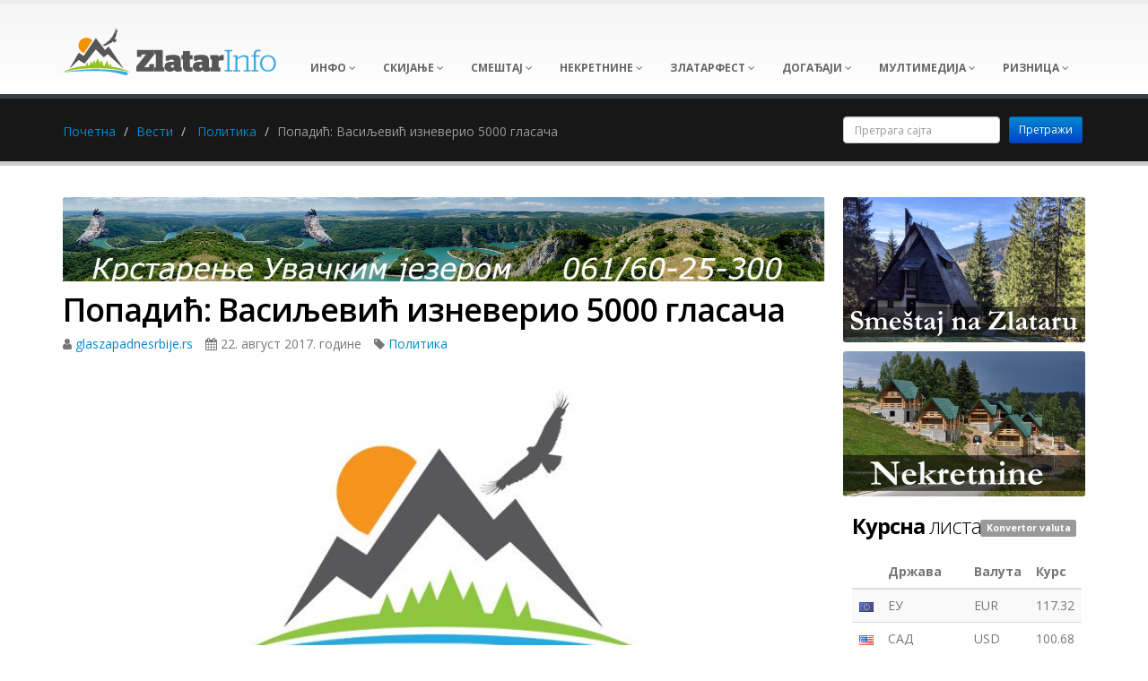

--- FILE ---
content_type: text/html; charset=UTF-8
request_url: https://zlatarinfo.rs/vest/2861/popadic-sve-je-radjeno-iza-ledja?utm_source=zi&utm_medium=click&utm_campaign=news&utm_term=next
body_size: 24133
content:
<!DOCTYPE html>
<html lang="sr">
<head>
            <meta charset="UTF-8"/><script type="text/javascript">(window.NREUM||(NREUM={})).init={ajax:{deny_list:["bam.eu01.nr-data.net"]},feature_flags:["soft_nav"]};(window.NREUM||(NREUM={})).loader_config={licenseKey:"NRJS-d8fd70973cc643fbb43",applicationID:"163571557",browserID:"164642550"};;/*! For license information please see nr-loader-rum-1.308.0.min.js.LICENSE.txt */
(()=>{var e,t,r={163:(e,t,r)=>{"use strict";r.d(t,{j:()=>E});var n=r(384),i=r(1741);var a=r(2555);r(860).K7.genericEvents;const s="experimental.resources",o="register",c=e=>{if(!e||"string"!=typeof e)return!1;try{document.createDocumentFragment().querySelector(e)}catch{return!1}return!0};var d=r(2614),u=r(944),l=r(8122);const f="[data-nr-mask]",g=e=>(0,l.a)(e,(()=>{const e={feature_flags:[],experimental:{allow_registered_children:!1,resources:!1},mask_selector:"*",block_selector:"[data-nr-block]",mask_input_options:{color:!1,date:!1,"datetime-local":!1,email:!1,month:!1,number:!1,range:!1,search:!1,tel:!1,text:!1,time:!1,url:!1,week:!1,textarea:!1,select:!1,password:!0}};return{ajax:{deny_list:void 0,block_internal:!0,enabled:!0,autoStart:!0},api:{get allow_registered_children(){return e.feature_flags.includes(o)||e.experimental.allow_registered_children},set allow_registered_children(t){e.experimental.allow_registered_children=t},duplicate_registered_data:!1},browser_consent_mode:{enabled:!1},distributed_tracing:{enabled:void 0,exclude_newrelic_header:void 0,cors_use_newrelic_header:void 0,cors_use_tracecontext_headers:void 0,allowed_origins:void 0},get feature_flags(){return e.feature_flags},set feature_flags(t){e.feature_flags=t},generic_events:{enabled:!0,autoStart:!0},harvest:{interval:30},jserrors:{enabled:!0,autoStart:!0},logging:{enabled:!0,autoStart:!0},metrics:{enabled:!0,autoStart:!0},obfuscate:void 0,page_action:{enabled:!0},page_view_event:{enabled:!0,autoStart:!0},page_view_timing:{enabled:!0,autoStart:!0},performance:{capture_marks:!1,capture_measures:!1,capture_detail:!0,resources:{get enabled(){return e.feature_flags.includes(s)||e.experimental.resources},set enabled(t){e.experimental.resources=t},asset_types:[],first_party_domains:[],ignore_newrelic:!0}},privacy:{cookies_enabled:!0},proxy:{assets:void 0,beacon:void 0},session:{expiresMs:d.wk,inactiveMs:d.BB},session_replay:{autoStart:!0,enabled:!1,preload:!1,sampling_rate:10,error_sampling_rate:100,collect_fonts:!1,inline_images:!1,fix_stylesheets:!0,mask_all_inputs:!0,get mask_text_selector(){return e.mask_selector},set mask_text_selector(t){c(t)?e.mask_selector="".concat(t,",").concat(f):""===t||null===t?e.mask_selector=f:(0,u.R)(5,t)},get block_class(){return"nr-block"},get ignore_class(){return"nr-ignore"},get mask_text_class(){return"nr-mask"},get block_selector(){return e.block_selector},set block_selector(t){c(t)?e.block_selector+=",".concat(t):""!==t&&(0,u.R)(6,t)},get mask_input_options(){return e.mask_input_options},set mask_input_options(t){t&&"object"==typeof t?e.mask_input_options={...t,password:!0}:(0,u.R)(7,t)}},session_trace:{enabled:!0,autoStart:!0},soft_navigations:{enabled:!0,autoStart:!0},spa:{enabled:!0,autoStart:!0},ssl:void 0,user_actions:{enabled:!0,elementAttributes:["id","className","tagName","type"]}}})());var p=r(6154),m=r(9324);let h=0;const v={buildEnv:m.F3,distMethod:m.Xs,version:m.xv,originTime:p.WN},b={consented:!1},y={appMetadata:{},get consented(){return this.session?.state?.consent||b.consented},set consented(e){b.consented=e},customTransaction:void 0,denyList:void 0,disabled:!1,harvester:void 0,isolatedBacklog:!1,isRecording:!1,loaderType:void 0,maxBytes:3e4,obfuscator:void 0,onerror:void 0,ptid:void 0,releaseIds:{},session:void 0,timeKeeper:void 0,registeredEntities:[],jsAttributesMetadata:{bytes:0},get harvestCount(){return++h}},_=e=>{const t=(0,l.a)(e,y),r=Object.keys(v).reduce((e,t)=>(e[t]={value:v[t],writable:!1,configurable:!0,enumerable:!0},e),{});return Object.defineProperties(t,r)};var w=r(5701);const x=e=>{const t=e.startsWith("http");e+="/",r.p=t?e:"https://"+e};var R=r(7836),k=r(3241);const A={accountID:void 0,trustKey:void 0,agentID:void 0,licenseKey:void 0,applicationID:void 0,xpid:void 0},S=e=>(0,l.a)(e,A),T=new Set;function E(e,t={},r,s){let{init:o,info:c,loader_config:d,runtime:u={},exposed:l=!0}=t;if(!c){const e=(0,n.pV)();o=e.init,c=e.info,d=e.loader_config}e.init=g(o||{}),e.loader_config=S(d||{}),c.jsAttributes??={},p.bv&&(c.jsAttributes.isWorker=!0),e.info=(0,a.D)(c);const f=e.init,m=[c.beacon,c.errorBeacon];T.has(e.agentIdentifier)||(f.proxy.assets&&(x(f.proxy.assets),m.push(f.proxy.assets)),f.proxy.beacon&&m.push(f.proxy.beacon),e.beacons=[...m],function(e){const t=(0,n.pV)();Object.getOwnPropertyNames(i.W.prototype).forEach(r=>{const n=i.W.prototype[r];if("function"!=typeof n||"constructor"===n)return;let a=t[r];e[r]&&!1!==e.exposed&&"micro-agent"!==e.runtime?.loaderType&&(t[r]=(...t)=>{const n=e[r](...t);return a?a(...t):n})})}(e),(0,n.US)("activatedFeatures",w.B)),u.denyList=[...f.ajax.deny_list||[],...f.ajax.block_internal?m:[]],u.ptid=e.agentIdentifier,u.loaderType=r,e.runtime=_(u),T.has(e.agentIdentifier)||(e.ee=R.ee.get(e.agentIdentifier),e.exposed=l,(0,k.W)({agentIdentifier:e.agentIdentifier,drained:!!w.B?.[e.agentIdentifier],type:"lifecycle",name:"initialize",feature:void 0,data:e.config})),T.add(e.agentIdentifier)}},384:(e,t,r)=>{"use strict";r.d(t,{NT:()=>s,US:()=>u,Zm:()=>o,bQ:()=>d,dV:()=>c,pV:()=>l});var n=r(6154),i=r(1863),a=r(1910);const s={beacon:"bam.nr-data.net",errorBeacon:"bam.nr-data.net"};function o(){return n.gm.NREUM||(n.gm.NREUM={}),void 0===n.gm.newrelic&&(n.gm.newrelic=n.gm.NREUM),n.gm.NREUM}function c(){let e=o();return e.o||(e.o={ST:n.gm.setTimeout,SI:n.gm.setImmediate||n.gm.setInterval,CT:n.gm.clearTimeout,XHR:n.gm.XMLHttpRequest,REQ:n.gm.Request,EV:n.gm.Event,PR:n.gm.Promise,MO:n.gm.MutationObserver,FETCH:n.gm.fetch,WS:n.gm.WebSocket},(0,a.i)(...Object.values(e.o))),e}function d(e,t){let r=o();r.initializedAgents??={},t.initializedAt={ms:(0,i.t)(),date:new Date},r.initializedAgents[e]=t}function u(e,t){o()[e]=t}function l(){return function(){let e=o();const t=e.info||{};e.info={beacon:s.beacon,errorBeacon:s.errorBeacon,...t}}(),function(){let e=o();const t=e.init||{};e.init={...t}}(),c(),function(){let e=o();const t=e.loader_config||{};e.loader_config={...t}}(),o()}},782:(e,t,r)=>{"use strict";r.d(t,{T:()=>n});const n=r(860).K7.pageViewTiming},860:(e,t,r)=>{"use strict";r.d(t,{$J:()=>u,K7:()=>c,P3:()=>d,XX:()=>i,Yy:()=>o,df:()=>a,qY:()=>n,v4:()=>s});const n="events",i="jserrors",a="browser/blobs",s="rum",o="browser/logs",c={ajax:"ajax",genericEvents:"generic_events",jserrors:i,logging:"logging",metrics:"metrics",pageAction:"page_action",pageViewEvent:"page_view_event",pageViewTiming:"page_view_timing",sessionReplay:"session_replay",sessionTrace:"session_trace",softNav:"soft_navigations",spa:"spa"},d={[c.pageViewEvent]:1,[c.pageViewTiming]:2,[c.metrics]:3,[c.jserrors]:4,[c.spa]:5,[c.ajax]:6,[c.sessionTrace]:7,[c.softNav]:8,[c.sessionReplay]:9,[c.logging]:10,[c.genericEvents]:11},u={[c.pageViewEvent]:s,[c.pageViewTiming]:n,[c.ajax]:n,[c.spa]:n,[c.softNav]:n,[c.metrics]:i,[c.jserrors]:i,[c.sessionTrace]:a,[c.sessionReplay]:a,[c.logging]:o,[c.genericEvents]:"ins"}},944:(e,t,r)=>{"use strict";r.d(t,{R:()=>i});var n=r(3241);function i(e,t){"function"==typeof console.debug&&(console.debug("New Relic Warning: https://github.com/newrelic/newrelic-browser-agent/blob/main/docs/warning-codes.md#".concat(e),t),(0,n.W)({agentIdentifier:null,drained:null,type:"data",name:"warn",feature:"warn",data:{code:e,secondary:t}}))}},1687:(e,t,r)=>{"use strict";r.d(t,{Ak:()=>d,Ze:()=>f,x3:()=>u});var n=r(3241),i=r(7836),a=r(3606),s=r(860),o=r(2646);const c={};function d(e,t){const r={staged:!1,priority:s.P3[t]||0};l(e),c[e].get(t)||c[e].set(t,r)}function u(e,t){e&&c[e]&&(c[e].get(t)&&c[e].delete(t),p(e,t,!1),c[e].size&&g(e))}function l(e){if(!e)throw new Error("agentIdentifier required");c[e]||(c[e]=new Map)}function f(e="",t="feature",r=!1){if(l(e),!e||!c[e].get(t)||r)return p(e,t);c[e].get(t).staged=!0,g(e)}function g(e){const t=Array.from(c[e]);t.every(([e,t])=>t.staged)&&(t.sort((e,t)=>e[1].priority-t[1].priority),t.forEach(([t])=>{c[e].delete(t),p(e,t)}))}function p(e,t,r=!0){const s=e?i.ee.get(e):i.ee,c=a.i.handlers;if(!s.aborted&&s.backlog&&c){if((0,n.W)({agentIdentifier:e,type:"lifecycle",name:"drain",feature:t}),r){const e=s.backlog[t],r=c[t];if(r){for(let t=0;e&&t<e.length;++t)m(e[t],r);Object.entries(r).forEach(([e,t])=>{Object.values(t||{}).forEach(t=>{t[0]?.on&&t[0]?.context()instanceof o.y&&t[0].on(e,t[1])})})}}s.isolatedBacklog||delete c[t],s.backlog[t]=null,s.emit("drain-"+t,[])}}function m(e,t){var r=e[1];Object.values(t[r]||{}).forEach(t=>{var r=e[0];if(t[0]===r){var n=t[1],i=e[3],a=e[2];n.apply(i,a)}})}},1738:(e,t,r)=>{"use strict";r.d(t,{U:()=>g,Y:()=>f});var n=r(3241),i=r(9908),a=r(1863),s=r(944),o=r(5701),c=r(3969),d=r(8362),u=r(860),l=r(4261);function f(e,t,r,a){const f=a||r;!f||f[e]&&f[e]!==d.d.prototype[e]||(f[e]=function(){(0,i.p)(c.xV,["API/"+e+"/called"],void 0,u.K7.metrics,r.ee),(0,n.W)({agentIdentifier:r.agentIdentifier,drained:!!o.B?.[r.agentIdentifier],type:"data",name:"api",feature:l.Pl+e,data:{}});try{return t.apply(this,arguments)}catch(e){(0,s.R)(23,e)}})}function g(e,t,r,n,s){const o=e.info;null===r?delete o.jsAttributes[t]:o.jsAttributes[t]=r,(s||null===r)&&(0,i.p)(l.Pl+n,[(0,a.t)(),t,r],void 0,"session",e.ee)}},1741:(e,t,r)=>{"use strict";r.d(t,{W:()=>a});var n=r(944),i=r(4261);class a{#e(e,...t){if(this[e]!==a.prototype[e])return this[e](...t);(0,n.R)(35,e)}addPageAction(e,t){return this.#e(i.hG,e,t)}register(e){return this.#e(i.eY,e)}recordCustomEvent(e,t){return this.#e(i.fF,e,t)}setPageViewName(e,t){return this.#e(i.Fw,e,t)}setCustomAttribute(e,t,r){return this.#e(i.cD,e,t,r)}noticeError(e,t){return this.#e(i.o5,e,t)}setUserId(e,t=!1){return this.#e(i.Dl,e,t)}setApplicationVersion(e){return this.#e(i.nb,e)}setErrorHandler(e){return this.#e(i.bt,e)}addRelease(e,t){return this.#e(i.k6,e,t)}log(e,t){return this.#e(i.$9,e,t)}start(){return this.#e(i.d3)}finished(e){return this.#e(i.BL,e)}recordReplay(){return this.#e(i.CH)}pauseReplay(){return this.#e(i.Tb)}addToTrace(e){return this.#e(i.U2,e)}setCurrentRouteName(e){return this.#e(i.PA,e)}interaction(e){return this.#e(i.dT,e)}wrapLogger(e,t,r){return this.#e(i.Wb,e,t,r)}measure(e,t){return this.#e(i.V1,e,t)}consent(e){return this.#e(i.Pv,e)}}},1863:(e,t,r)=>{"use strict";function n(){return Math.floor(performance.now())}r.d(t,{t:()=>n})},1910:(e,t,r)=>{"use strict";r.d(t,{i:()=>a});var n=r(944);const i=new Map;function a(...e){return e.every(e=>{if(i.has(e))return i.get(e);const t="function"==typeof e?e.toString():"",r=t.includes("[native code]"),a=t.includes("nrWrapper");return r||a||(0,n.R)(64,e?.name||t),i.set(e,r),r})}},2555:(e,t,r)=>{"use strict";r.d(t,{D:()=>o,f:()=>s});var n=r(384),i=r(8122);const a={beacon:n.NT.beacon,errorBeacon:n.NT.errorBeacon,licenseKey:void 0,applicationID:void 0,sa:void 0,queueTime:void 0,applicationTime:void 0,ttGuid:void 0,user:void 0,account:void 0,product:void 0,extra:void 0,jsAttributes:{},userAttributes:void 0,atts:void 0,transactionName:void 0,tNamePlain:void 0};function s(e){try{return!!e.licenseKey&&!!e.errorBeacon&&!!e.applicationID}catch(e){return!1}}const o=e=>(0,i.a)(e,a)},2614:(e,t,r)=>{"use strict";r.d(t,{BB:()=>s,H3:()=>n,g:()=>d,iL:()=>c,tS:()=>o,uh:()=>i,wk:()=>a});const n="NRBA",i="SESSION",a=144e5,s=18e5,o={STARTED:"session-started",PAUSE:"session-pause",RESET:"session-reset",RESUME:"session-resume",UPDATE:"session-update"},c={SAME_TAB:"same-tab",CROSS_TAB:"cross-tab"},d={OFF:0,FULL:1,ERROR:2}},2646:(e,t,r)=>{"use strict";r.d(t,{y:()=>n});class n{constructor(e){this.contextId=e}}},2843:(e,t,r)=>{"use strict";r.d(t,{G:()=>a,u:()=>i});var n=r(3878);function i(e,t=!1,r,i){(0,n.DD)("visibilitychange",function(){if(t)return void("hidden"===document.visibilityState&&e());e(document.visibilityState)},r,i)}function a(e,t,r){(0,n.sp)("pagehide",e,t,r)}},3241:(e,t,r)=>{"use strict";r.d(t,{W:()=>a});var n=r(6154);const i="newrelic";function a(e={}){try{n.gm.dispatchEvent(new CustomEvent(i,{detail:e}))}catch(e){}}},3606:(e,t,r)=>{"use strict";r.d(t,{i:()=>a});var n=r(9908);a.on=s;var i=a.handlers={};function a(e,t,r,a){s(a||n.d,i,e,t,r)}function s(e,t,r,i,a){a||(a="feature"),e||(e=n.d);var s=t[a]=t[a]||{};(s[r]=s[r]||[]).push([e,i])}},3878:(e,t,r)=>{"use strict";function n(e,t){return{capture:e,passive:!1,signal:t}}function i(e,t,r=!1,i){window.addEventListener(e,t,n(r,i))}function a(e,t,r=!1,i){document.addEventListener(e,t,n(r,i))}r.d(t,{DD:()=>a,jT:()=>n,sp:()=>i})},3969:(e,t,r)=>{"use strict";r.d(t,{TZ:()=>n,XG:()=>o,rs:()=>i,xV:()=>s,z_:()=>a});const n=r(860).K7.metrics,i="sm",a="cm",s="storeSupportabilityMetrics",o="storeEventMetrics"},4234:(e,t,r)=>{"use strict";r.d(t,{W:()=>a});var n=r(7836),i=r(1687);class a{constructor(e,t){this.agentIdentifier=e,this.ee=n.ee.get(e),this.featureName=t,this.blocked=!1}deregisterDrain(){(0,i.x3)(this.agentIdentifier,this.featureName)}}},4261:(e,t,r)=>{"use strict";r.d(t,{$9:()=>d,BL:()=>o,CH:()=>g,Dl:()=>_,Fw:()=>y,PA:()=>h,Pl:()=>n,Pv:()=>k,Tb:()=>l,U2:()=>a,V1:()=>R,Wb:()=>x,bt:()=>b,cD:()=>v,d3:()=>w,dT:()=>c,eY:()=>p,fF:()=>f,hG:()=>i,k6:()=>s,nb:()=>m,o5:()=>u});const n="api-",i="addPageAction",a="addToTrace",s="addRelease",o="finished",c="interaction",d="log",u="noticeError",l="pauseReplay",f="recordCustomEvent",g="recordReplay",p="register",m="setApplicationVersion",h="setCurrentRouteName",v="setCustomAttribute",b="setErrorHandler",y="setPageViewName",_="setUserId",w="start",x="wrapLogger",R="measure",k="consent"},5289:(e,t,r)=>{"use strict";r.d(t,{GG:()=>s,Qr:()=>c,sB:()=>o});var n=r(3878),i=r(6389);function a(){return"undefined"==typeof document||"complete"===document.readyState}function s(e,t){if(a())return e();const r=(0,i.J)(e),s=setInterval(()=>{a()&&(clearInterval(s),r())},500);(0,n.sp)("load",r,t)}function o(e){if(a())return e();(0,n.DD)("DOMContentLoaded",e)}function c(e){if(a())return e();(0,n.sp)("popstate",e)}},5607:(e,t,r)=>{"use strict";r.d(t,{W:()=>n});const n=(0,r(9566).bz)()},5701:(e,t,r)=>{"use strict";r.d(t,{B:()=>a,t:()=>s});var n=r(3241);const i=new Set,a={};function s(e,t){const r=t.agentIdentifier;a[r]??={},e&&"object"==typeof e&&(i.has(r)||(t.ee.emit("rumresp",[e]),a[r]=e,i.add(r),(0,n.W)({agentIdentifier:r,loaded:!0,drained:!0,type:"lifecycle",name:"load",feature:void 0,data:e})))}},6154:(e,t,r)=>{"use strict";r.d(t,{OF:()=>c,RI:()=>i,WN:()=>u,bv:()=>a,eN:()=>l,gm:()=>s,mw:()=>o,sb:()=>d});var n=r(1863);const i="undefined"!=typeof window&&!!window.document,a="undefined"!=typeof WorkerGlobalScope&&("undefined"!=typeof self&&self instanceof WorkerGlobalScope&&self.navigator instanceof WorkerNavigator||"undefined"!=typeof globalThis&&globalThis instanceof WorkerGlobalScope&&globalThis.navigator instanceof WorkerNavigator),s=i?window:"undefined"!=typeof WorkerGlobalScope&&("undefined"!=typeof self&&self instanceof WorkerGlobalScope&&self||"undefined"!=typeof globalThis&&globalThis instanceof WorkerGlobalScope&&globalThis),o=Boolean("hidden"===s?.document?.visibilityState),c=/iPad|iPhone|iPod/.test(s.navigator?.userAgent),d=c&&"undefined"==typeof SharedWorker,u=((()=>{const e=s.navigator?.userAgent?.match(/Firefox[/\s](\d+\.\d+)/);Array.isArray(e)&&e.length>=2&&e[1]})(),Date.now()-(0,n.t)()),l=()=>"undefined"!=typeof PerformanceNavigationTiming&&s?.performance?.getEntriesByType("navigation")?.[0]?.responseStart},6389:(e,t,r)=>{"use strict";function n(e,t=500,r={}){const n=r?.leading||!1;let i;return(...r)=>{n&&void 0===i&&(e.apply(this,r),i=setTimeout(()=>{i=clearTimeout(i)},t)),n||(clearTimeout(i),i=setTimeout(()=>{e.apply(this,r)},t))}}function i(e){let t=!1;return(...r)=>{t||(t=!0,e.apply(this,r))}}r.d(t,{J:()=>i,s:()=>n})},6630:(e,t,r)=>{"use strict";r.d(t,{T:()=>n});const n=r(860).K7.pageViewEvent},7699:(e,t,r)=>{"use strict";r.d(t,{It:()=>a,KC:()=>o,No:()=>i,qh:()=>s});var n=r(860);const i=16e3,a=1e6,s="SESSION_ERROR",o={[n.K7.logging]:!0,[n.K7.genericEvents]:!1,[n.K7.jserrors]:!1,[n.K7.ajax]:!1}},7836:(e,t,r)=>{"use strict";r.d(t,{P:()=>o,ee:()=>c});var n=r(384),i=r(8990),a=r(2646),s=r(5607);const o="nr@context:".concat(s.W),c=function e(t,r){var n={},s={},u={},l=!1;try{l=16===r.length&&d.initializedAgents?.[r]?.runtime.isolatedBacklog}catch(e){}var f={on:p,addEventListener:p,removeEventListener:function(e,t){var r=n[e];if(!r)return;for(var i=0;i<r.length;i++)r[i]===t&&r.splice(i,1)},emit:function(e,r,n,i,a){!1!==a&&(a=!0);if(c.aborted&&!i)return;t&&a&&t.emit(e,r,n);var o=g(n);m(e).forEach(e=>{e.apply(o,r)});var d=v()[s[e]];d&&d.push([f,e,r,o]);return o},get:h,listeners:m,context:g,buffer:function(e,t){const r=v();if(t=t||"feature",f.aborted)return;Object.entries(e||{}).forEach(([e,n])=>{s[n]=t,t in r||(r[t]=[])})},abort:function(){f._aborted=!0,Object.keys(f.backlog).forEach(e=>{delete f.backlog[e]})},isBuffering:function(e){return!!v()[s[e]]},debugId:r,backlog:l?{}:t&&"object"==typeof t.backlog?t.backlog:{},isolatedBacklog:l};return Object.defineProperty(f,"aborted",{get:()=>{let e=f._aborted||!1;return e||(t&&(e=t.aborted),e)}}),f;function g(e){return e&&e instanceof a.y?e:e?(0,i.I)(e,o,()=>new a.y(o)):new a.y(o)}function p(e,t){n[e]=m(e).concat(t)}function m(e){return n[e]||[]}function h(t){return u[t]=u[t]||e(f,t)}function v(){return f.backlog}}(void 0,"globalEE"),d=(0,n.Zm)();d.ee||(d.ee=c)},8122:(e,t,r)=>{"use strict";r.d(t,{a:()=>i});var n=r(944);function i(e,t){try{if(!e||"object"!=typeof e)return(0,n.R)(3);if(!t||"object"!=typeof t)return(0,n.R)(4);const r=Object.create(Object.getPrototypeOf(t),Object.getOwnPropertyDescriptors(t)),a=0===Object.keys(r).length?e:r;for(let s in a)if(void 0!==e[s])try{if(null===e[s]){r[s]=null;continue}Array.isArray(e[s])&&Array.isArray(t[s])?r[s]=Array.from(new Set([...e[s],...t[s]])):"object"==typeof e[s]&&"object"==typeof t[s]?r[s]=i(e[s],t[s]):r[s]=e[s]}catch(e){r[s]||(0,n.R)(1,e)}return r}catch(e){(0,n.R)(2,e)}}},8362:(e,t,r)=>{"use strict";r.d(t,{d:()=>a});var n=r(9566),i=r(1741);class a extends i.W{agentIdentifier=(0,n.LA)(16)}},8374:(e,t,r)=>{r.nc=(()=>{try{return document?.currentScript?.nonce}catch(e){}return""})()},8990:(e,t,r)=>{"use strict";r.d(t,{I:()=>i});var n=Object.prototype.hasOwnProperty;function i(e,t,r){if(n.call(e,t))return e[t];var i=r();if(Object.defineProperty&&Object.keys)try{return Object.defineProperty(e,t,{value:i,writable:!0,enumerable:!1}),i}catch(e){}return e[t]=i,i}},9324:(e,t,r)=>{"use strict";r.d(t,{F3:()=>i,Xs:()=>a,xv:()=>n});const n="1.308.0",i="PROD",a="CDN"},9566:(e,t,r)=>{"use strict";r.d(t,{LA:()=>o,bz:()=>s});var n=r(6154);const i="xxxxxxxx-xxxx-4xxx-yxxx-xxxxxxxxxxxx";function a(e,t){return e?15&e[t]:16*Math.random()|0}function s(){const e=n.gm?.crypto||n.gm?.msCrypto;let t,r=0;return e&&e.getRandomValues&&(t=e.getRandomValues(new Uint8Array(30))),i.split("").map(e=>"x"===e?a(t,r++).toString(16):"y"===e?(3&a()|8).toString(16):e).join("")}function o(e){const t=n.gm?.crypto||n.gm?.msCrypto;let r,i=0;t&&t.getRandomValues&&(r=t.getRandomValues(new Uint8Array(e)));const s=[];for(var o=0;o<e;o++)s.push(a(r,i++).toString(16));return s.join("")}},9908:(e,t,r)=>{"use strict";r.d(t,{d:()=>n,p:()=>i});var n=r(7836).ee.get("handle");function i(e,t,r,i,a){a?(a.buffer([e],i),a.emit(e,t,r)):(n.buffer([e],i),n.emit(e,t,r))}}},n={};function i(e){var t=n[e];if(void 0!==t)return t.exports;var a=n[e]={exports:{}};return r[e](a,a.exports,i),a.exports}i.m=r,i.d=(e,t)=>{for(var r in t)i.o(t,r)&&!i.o(e,r)&&Object.defineProperty(e,r,{enumerable:!0,get:t[r]})},i.f={},i.e=e=>Promise.all(Object.keys(i.f).reduce((t,r)=>(i.f[r](e,t),t),[])),i.u=e=>"nr-rum-1.308.0.min.js",i.o=(e,t)=>Object.prototype.hasOwnProperty.call(e,t),e={},t="NRBA-1.308.0.PROD:",i.l=(r,n,a,s)=>{if(e[r])e[r].push(n);else{var o,c;if(void 0!==a)for(var d=document.getElementsByTagName("script"),u=0;u<d.length;u++){var l=d[u];if(l.getAttribute("src")==r||l.getAttribute("data-webpack")==t+a){o=l;break}}if(!o){c=!0;var f={296:"sha512-+MIMDsOcckGXa1EdWHqFNv7P+JUkd5kQwCBr3KE6uCvnsBNUrdSt4a/3/L4j4TxtnaMNjHpza2/erNQbpacJQA=="};(o=document.createElement("script")).charset="utf-8",i.nc&&o.setAttribute("nonce",i.nc),o.setAttribute("data-webpack",t+a),o.src=r,0!==o.src.indexOf(window.location.origin+"/")&&(o.crossOrigin="anonymous"),f[s]&&(o.integrity=f[s])}e[r]=[n];var g=(t,n)=>{o.onerror=o.onload=null,clearTimeout(p);var i=e[r];if(delete e[r],o.parentNode&&o.parentNode.removeChild(o),i&&i.forEach(e=>e(n)),t)return t(n)},p=setTimeout(g.bind(null,void 0,{type:"timeout",target:o}),12e4);o.onerror=g.bind(null,o.onerror),o.onload=g.bind(null,o.onload),c&&document.head.appendChild(o)}},i.r=e=>{"undefined"!=typeof Symbol&&Symbol.toStringTag&&Object.defineProperty(e,Symbol.toStringTag,{value:"Module"}),Object.defineProperty(e,"__esModule",{value:!0})},i.p="https://js-agent.newrelic.com/",(()=>{var e={374:0,840:0};i.f.j=(t,r)=>{var n=i.o(e,t)?e[t]:void 0;if(0!==n)if(n)r.push(n[2]);else{var a=new Promise((r,i)=>n=e[t]=[r,i]);r.push(n[2]=a);var s=i.p+i.u(t),o=new Error;i.l(s,r=>{if(i.o(e,t)&&(0!==(n=e[t])&&(e[t]=void 0),n)){var a=r&&("load"===r.type?"missing":r.type),s=r&&r.target&&r.target.src;o.message="Loading chunk "+t+" failed: ("+a+": "+s+")",o.name="ChunkLoadError",o.type=a,o.request=s,n[1](o)}},"chunk-"+t,t)}};var t=(t,r)=>{var n,a,[s,o,c]=r,d=0;if(s.some(t=>0!==e[t])){for(n in o)i.o(o,n)&&(i.m[n]=o[n]);if(c)c(i)}for(t&&t(r);d<s.length;d++)a=s[d],i.o(e,a)&&e[a]&&e[a][0](),e[a]=0},r=self["webpackChunk:NRBA-1.308.0.PROD"]=self["webpackChunk:NRBA-1.308.0.PROD"]||[];r.forEach(t.bind(null,0)),r.push=t.bind(null,r.push.bind(r))})(),(()=>{"use strict";i(8374);var e=i(8362),t=i(860);const r=Object.values(t.K7);var n=i(163);var a=i(9908),s=i(1863),o=i(4261),c=i(1738);var d=i(1687),u=i(4234),l=i(5289),f=i(6154),g=i(944),p=i(384);const m=e=>f.RI&&!0===e?.privacy.cookies_enabled;function h(e){return!!(0,p.dV)().o.MO&&m(e)&&!0===e?.session_trace.enabled}var v=i(6389),b=i(7699);class y extends u.W{constructor(e,t){super(e.agentIdentifier,t),this.agentRef=e,this.abortHandler=void 0,this.featAggregate=void 0,this.loadedSuccessfully=void 0,this.onAggregateImported=new Promise(e=>{this.loadedSuccessfully=e}),this.deferred=Promise.resolve(),!1===e.init[this.featureName].autoStart?this.deferred=new Promise((t,r)=>{this.ee.on("manual-start-all",(0,v.J)(()=>{(0,d.Ak)(e.agentIdentifier,this.featureName),t()}))}):(0,d.Ak)(e.agentIdentifier,t)}importAggregator(e,t,r={}){if(this.featAggregate)return;const n=async()=>{let n;await this.deferred;try{if(m(e.init)){const{setupAgentSession:t}=await i.e(296).then(i.bind(i,3305));n=t(e)}}catch(e){(0,g.R)(20,e),this.ee.emit("internal-error",[e]),(0,a.p)(b.qh,[e],void 0,this.featureName,this.ee)}try{if(!this.#t(this.featureName,n,e.init))return(0,d.Ze)(this.agentIdentifier,this.featureName),void this.loadedSuccessfully(!1);const{Aggregate:i}=await t();this.featAggregate=new i(e,r),e.runtime.harvester.initializedAggregates.push(this.featAggregate),this.loadedSuccessfully(!0)}catch(e){(0,g.R)(34,e),this.abortHandler?.(),(0,d.Ze)(this.agentIdentifier,this.featureName,!0),this.loadedSuccessfully(!1),this.ee&&this.ee.abort()}};f.RI?(0,l.GG)(()=>n(),!0):n()}#t(e,r,n){if(this.blocked)return!1;switch(e){case t.K7.sessionReplay:return h(n)&&!!r;case t.K7.sessionTrace:return!!r;default:return!0}}}var _=i(6630),w=i(2614),x=i(3241);class R extends y{static featureName=_.T;constructor(e){var t;super(e,_.T),this.setupInspectionEvents(e.agentIdentifier),t=e,(0,c.Y)(o.Fw,function(e,r){"string"==typeof e&&("/"!==e.charAt(0)&&(e="/"+e),t.runtime.customTransaction=(r||"http://custom.transaction")+e,(0,a.p)(o.Pl+o.Fw,[(0,s.t)()],void 0,void 0,t.ee))},t),this.importAggregator(e,()=>i.e(296).then(i.bind(i,3943)))}setupInspectionEvents(e){const t=(t,r)=>{t&&(0,x.W)({agentIdentifier:e,timeStamp:t.timeStamp,loaded:"complete"===t.target.readyState,type:"window",name:r,data:t.target.location+""})};(0,l.sB)(e=>{t(e,"DOMContentLoaded")}),(0,l.GG)(e=>{t(e,"load")}),(0,l.Qr)(e=>{t(e,"navigate")}),this.ee.on(w.tS.UPDATE,(t,r)=>{(0,x.W)({agentIdentifier:e,type:"lifecycle",name:"session",data:r})})}}class k extends e.d{constructor(e){var t;(super(),f.gm)?(this.features={},(0,p.bQ)(this.agentIdentifier,this),this.desiredFeatures=new Set(e.features||[]),this.desiredFeatures.add(R),(0,n.j)(this,e,e.loaderType||"agent"),t=this,(0,c.Y)(o.cD,function(e,r,n=!1){if("string"==typeof e){if(["string","number","boolean"].includes(typeof r)||null===r)return(0,c.U)(t,e,r,o.cD,n);(0,g.R)(40,typeof r)}else(0,g.R)(39,typeof e)},t),function(e){(0,c.Y)(o.Dl,function(t,r=!1){if("string"!=typeof t&&null!==t)return void(0,g.R)(41,typeof t);const n=e.info.jsAttributes["enduser.id"];r&&null!=n&&n!==t?(0,a.p)(o.Pl+"setUserIdAndResetSession",[t],void 0,"session",e.ee):(0,c.U)(e,"enduser.id",t,o.Dl,!0)},e)}(this),function(e){(0,c.Y)(o.nb,function(t){if("string"==typeof t||null===t)return(0,c.U)(e,"application.version",t,o.nb,!1);(0,g.R)(42,typeof t)},e)}(this),function(e){(0,c.Y)(o.d3,function(){e.ee.emit("manual-start-all")},e)}(this),function(e){(0,c.Y)(o.Pv,function(t=!0){if("boolean"==typeof t){if((0,a.p)(o.Pl+o.Pv,[t],void 0,"session",e.ee),e.runtime.consented=t,t){const t=e.features.page_view_event;t.onAggregateImported.then(e=>{const r=t.featAggregate;e&&!r.sentRum&&r.sendRum()})}}else(0,g.R)(65,typeof t)},e)}(this),this.run()):(0,g.R)(21)}get config(){return{info:this.info,init:this.init,loader_config:this.loader_config,runtime:this.runtime}}get api(){return this}run(){try{const e=function(e){const t={};return r.forEach(r=>{t[r]=!!e[r]?.enabled}),t}(this.init),n=[...this.desiredFeatures];n.sort((e,r)=>t.P3[e.featureName]-t.P3[r.featureName]),n.forEach(r=>{if(!e[r.featureName]&&r.featureName!==t.K7.pageViewEvent)return;if(r.featureName===t.K7.spa)return void(0,g.R)(67);const n=function(e){switch(e){case t.K7.ajax:return[t.K7.jserrors];case t.K7.sessionTrace:return[t.K7.ajax,t.K7.pageViewEvent];case t.K7.sessionReplay:return[t.K7.sessionTrace];case t.K7.pageViewTiming:return[t.K7.pageViewEvent];default:return[]}}(r.featureName).filter(e=>!(e in this.features));n.length>0&&(0,g.R)(36,{targetFeature:r.featureName,missingDependencies:n}),this.features[r.featureName]=new r(this)})}catch(e){(0,g.R)(22,e);for(const e in this.features)this.features[e].abortHandler?.();const t=(0,p.Zm)();delete t.initializedAgents[this.agentIdentifier]?.features,delete this.sharedAggregator;return t.ee.get(this.agentIdentifier).abort(),!1}}}var A=i(2843),S=i(782);class T extends y{static featureName=S.T;constructor(e){super(e,S.T),f.RI&&((0,A.u)(()=>(0,a.p)("docHidden",[(0,s.t)()],void 0,S.T,this.ee),!0),(0,A.G)(()=>(0,a.p)("winPagehide",[(0,s.t)()],void 0,S.T,this.ee)),this.importAggregator(e,()=>i.e(296).then(i.bind(i,2117))))}}var E=i(3969);class I extends y{static featureName=E.TZ;constructor(e){super(e,E.TZ),f.RI&&document.addEventListener("securitypolicyviolation",e=>{(0,a.p)(E.xV,["Generic/CSPViolation/Detected"],void 0,this.featureName,this.ee)}),this.importAggregator(e,()=>i.e(296).then(i.bind(i,9623)))}}new k({features:[R,T,I],loaderType:"lite"})})()})();</script>
    <meta name="viewport" content="width=device-width, initial-scale=1.0">
    <meta name="keywords"
          content="zlatar, nova varoš, uvac, beloglavi sup, kanjon, jezera, smeštaj, apartmani, hoteli, nekretnine">
    <meta name="description" content="Функционер Двери у Новој Вароши и члан Општинског већа Марко Попадић, изјавио је данас за ГЗС да су се тврдње Двери, да председник општине Радосав Васиљевић сар">
    <link rel="icon" type="image/x-icon" href="/favicon.ico"/>

    <meta property="fb:pages" content="686228814754829"/>

    <link rel="canonical" href="https://zlatarinfo.rs/vest/2861/popadic-sve-je-radjeno-iza-ledja">
        <link href="https://fonts.googleapis.com/css?family=Open+Sans:300,400,600,700,800|Shadows+Into+Light&subset=latin,cyrillic,latin-ext"
          rel="stylesheet" type="text/css">
    <link rel="stylesheet" href="//code.jquery.com/ui/1.10.3/themes/smoothness/jquery-ui.min.css">
    <!-- Libs CSS -->
    <link rel="stylesheet" href="/css/bootstrap.css">
    <link rel="stylesheet" href="/vendor/flexslider/flexslider.css" media="screen"/>
    <link rel="stylesheet" href="/vendor/magnific-popup/magnific-popup.css" media="screen"/>
    <!-- Theme CSS -->
    <link rel="stylesheet" href="/css/theme.css?v=1.24">
    <link rel="stylesheet" href="/css/theme-elements.css?v=1.24">
    <link rel="stylesheet" href="/css/theme-animate.css?v=1.24">
    <!-- Current Page Styles -->
    <link rel="stylesheet" href="/vendor/rs-plugin/css/settings.css" media="screen"/>
    <link rel="stylesheet" href="/vendor/circle-flip-slideshow/css/component.css" media="screen"/>
    <link rel="stylesheet" href="/js/libs/tagEditor/jquery.tag-editor.css"/>
    <link rel="stylesheet" href="/vendor/owlcarousel/owl.carousel.min.css" media="screen">
    <link rel="stylesheet" href="/vendor/owlcarousel/owl.theme.default.min.css" media="screen">
    <!-- Skin CSS -->
    <link rel="stylesheet" href="/css/skins/blue.css">
    <link rel="stylesheet" href="/js/libs/fancyBox/source/jquery.fancybox.css?v=2.1.5" type="text/css"
          media="screen"/>
    <!-- Responsive CSS -->
    <link rel="stylesheet" href="/css/theme-responsive.css"/>
    <!-- Custom CSS -->
    <link rel="stylesheet" href="/css/common.css?v=1.24">

    <link rel="stylesheet" href="/css/fonts/font-awesome-4.7.0/css/font-awesome.min.css">
    <link type="text/css" href="/js/jquery.mmenu/jquery.mmenu.all.css" rel="stylesheet"/>

    <!--[if IE]>
    <link rel="stylesheet" href="/css/ie.css"><![endif]-->
    <!--[if lte IE 8]>
    <script src="/vendor/respond.js"></script><![endif]-->
            <script src="//ajax.googleapis.com/ajax/libs/jquery/1.10.2/jquery.min.js"></script>
        <meta property="og:site_name" content="Златаринфо"/>
<meta property="og:type" content="website"/>
<meta property="og:url" content="https://zlatarinfo.rs/vest/2861/popadic-sve-je-radjeno-iza-ledja"/>
<meta property="og:title" content="Попадић: Васиљевић изневерио 5000 гласача | zlatarinfo.rs"/>
    <meta property="og:description" content="Функционер Двери у Новој Вароши и члан Општинског већа Марко Попадић, изјавио је данас за ГЗС да су се тврдње Двери, да председник општине Радосав Васиљевић сарађује са Српском напредном странком, показале као тачне."/>
    <meta property="og:image" content="https://static.zlatarinfo.rs/images/2014-10-13/zlatarinfo-logo-186898_8291.jpg"/>

    <title>Попадић: Васиљевић изневерио 5000 гласача</title>
</head>
<body class="">
    <!-- Google Tag Manager -->
<script>(function (w, d, s, l, i) {
        w[l] = w[l] || [];
        w[l].push({
            'gtm.start':
                new Date().getTime(), event: 'gtm.js'
        });
        var f = d.getElementsByTagName(s)[0],
            j = d.createElement(s), dl = l != 'dataLayer' ? '&l=' + l : '';
        j.async = true;
        j.src =
            'https://www.googletagmanager.com/gtm.js?id=' + i + dl;
        f.parentNode.insertBefore(j, f);
    })(window, document, 'script', 'dataLayer', 'GTM-M75DP9');</script>
<!-- End Google Tag Manager -->

<!-- Google Tag Manager (noscript) -->
<noscript>
    <iframe src="https://www.googletagmanager.com/ns.html?id=GTM-M75DP9"
            height="0" width="0" style="display:none;visibility:hidden"></iframe>
</noscript>
<!-- End Google Tag Manager (noscript) -->    <div id="ajax-animation" style="display: none; overflow: hidden;" class="ajax-loading-outter">
        <div class="ajax-loading-inner"></div>
    </div>

    <div class="body">
                    <header class="single-menu flat-menu">
    <div class="container">
        <h1 class="logo">
            <a href="/">
                <img width="241" height="54" data-small-width="178" data-small-height="40"
                     alt="Златаринфо" title="Златаринфо - Нова Варош, Златар, Увац, Западна Србија"
                     src="https://static.zlatarinfo.rs/images/logos/logo.png">
            </a>
        </h1>
        <a class="hamburger" id="hamburger" href="#">
            <i class="fa fa-bars" aria-hidden="true"></i>
        </a>
    </div>
    <div class="navbar-collapse nav-main-collapse collapse">
    <div class="container">
                                                                                

        <nav class="nav-main mega-menu">
            <ul class="nav nav-pills nav-main" id="mainMenu">

                                                
                <li class="dropdown mega-menu-item mega-menu-fullwidth">
                    <a class="dropdown-toggle" href="/+/informacije">
                        Инфо
                        <i class="fa fa-angle-down"></i>
                    </a>
                    <ul class="dropdown-menu">
    <li>
        <div class="mega-menu-content">
            <div class="row">

                <div class="col-md-3">
                    <ul class="sub-menu">

                        <li>
                            <ul class="sub-menu">
                                <li>
                                    <a href="/+/opstina-nova-varos">
                                        <img style="width: 100%"
                                             src="https://resize.zlatarinfo.rs/w504-h252/https://static.zlatarinfo.rs/images/2014-04-12/1397325579_4286.jpg"/>
                                    </a>
                                </li>
                            </ul>
                            <span class="mega-menu-sub-title">Општина Нова Варош</span>
                        </li>

                        <li>
                            <ul class="sub-menu">
                                <li>
                                    <a href="/+/planine">
                                        <img style="width: 100%"
                                             src="https://resize.zlatarinfo.rs/w504-h252/https://static.zlatarinfo.rs/images/2015-01-25/1422192024_2672.jpg"/>
                                    </a>
                                </li>
                            </ul>
                            <span class="mega-menu-sub-title">Планине</span>
                        </li>

                        <li>
                            <ul class="sub-menu">
                                <li>
                                    <a href="/+/reke-i-jezera">
                                        <img style="width: 100%"
                                             src="https://resize.zlatarinfo.rs/w504-h252/https://static.zlatarinfo.rs/images/2014-05-13/1400010757_2229.jpg"/>
                                    </a>
                                </li>
                            </ul>
                            <span class="mega-menu-sub-title">Реке и језера</span>
                        </li>

                    </ul>
                </div>

                <div class="col-md-3">
                    <ul class="sub-menu">

                        <li>
                            <ul class="sub-menu">
                                <li>
                                    <a href="/+/prirodne-lepote">
                                        <img style="width: 100%"
                                             src="https://resize.zlatarinfo.rs/w504-h252/https://static.zlatarinfo.rs/images/2016-10-24/1477346152_8601.jpg"/>
                                    </a>
                                </li>
                            </ul>
                            <span class="mega-menu-sub-title">Природне лепоте</span>
                        </li>

                        <li>
                            <ul class="sub-menu">
                                <li>
                                    <a href="/+/crkve-i-manastiri">
                                        <img style="width: 100%"
                                             src="https://resize.zlatarinfo.rs/w504-h252/https://static.zlatarinfo.rs/images/2014-04-12/1397325212_5629.jpg"/>
                                    </a>
                                </li>
                            </ul>
                            <span class="mega-menu-sub-title">Цркве и манастири</span>
                        </li>

                        <li>
                            <ul class="sub-menu">
                                <li>
                                    <a href="/+/kulturno-istorijski-spomenici">
                                        <img style="width: 100%"
                                             src="https://resize.zlatarinfo.rs/w504-h252/https://static.zlatarinfo.rs/images/2014-05-10/1399739634_7300.jpg"/>
                                    </a>
                                </li>
                            </ul>
                            <span class="mega-menu-sub-title">Култура и историја</span>
                        </li>

                    </ul>
                </div>

                <div class="col-md-3">
                    <ul class="sub-menu">

                        <li>
                            <ul class="sub-menu">
                                <li>
                                    <a href="/+/turizam">
                                        <img style="width: 100%"
                                             src="https://resize.zlatarinfo.rs/w504-h252/https://static.zlatarinfo.rs/images/2014-03-08/1394305581_3262.jpg"/>
                                    </a>
                                </li>
                            </ul>
                            <span class="mega-menu-sub-title">Туризам</span>
                        </li>

                        <li>
                            <ul class="sub-menu">
                                <li>
                                    <a href="/+/manifestacije">
                                        <img style="width: 100%"
                                             src="https://resize.zlatarinfo.rs/w504-h252/https://static.zlatarinfo.rs/images/2016-09-08/1473343435_7330.png"/>
                                    </a>
                                </li>
                            </ul>
                            <span class="mega-menu-sub-title">Манифестације</span>
                        </li>

                        <li>
                            <ul class="sub-menu">
                                <li>
                                    <a href="/+/gastronomija">
                                        <img style="width: 100%"
                                             src="https://resize.zlatarinfo.rs/w504-h252/https://static.zlatarinfo.rs/images/2016-07-31/1470001461_8853.jpg"/>
                                    </a>
                                </li>
                            </ul>
                            <span class="mega-menu-sub-title">Гастрономија</span>
                        </li>

                    </ul>
                </div>

                <div class="col-md-3">
                    <ul class="sub-menu">

                        <li>
                            <ul class="sub-menu">
                                <li>
                                    <a href="/+/servisne-informacije">
                                        <img style="width: 100%"
                                             src="https://resize.zlatarinfo.rs/w504-h252/https://static.zlatarinfo.rs/images/2016-10-30/1477842160_9864.jpg"/>
                                    </a>
                                </li>
                            </ul>
                            <span class="mega-menu-sub-title">Сервисне информације</span>
                        </li>

                        <li>
                            <ul class="sub-menu">
                                <li>
                                    <a href="/+/sport">
                                        <img style="width: 100%"
                                             src="https://resize.zlatarinfo.rs/w504-h252/https://static.zlatarinfo.rs/images/2014-07-22/1406038765_7844.jpg"/>
                                    </a>
                                </li>
                            </ul>
                            <span class="mega-menu-sub-title">Спорт</span>
                        </li>

                        <li>
                            <ul class="sub-menu">
                                <li>
                                    <a href="/+/sela-opstine-nova-varos">
                                        <img style="width: 100%"
                                             src="https://resize.zlatarinfo.rs/w504-h252/https://static.zlatarinfo.rs/images/2016-10-30/1477847791_9154.png"/>
                                    </a>
                                </li>
                            </ul>
                            <span class="mega-menu-sub-title">Села општине Нова Варош</span>
                        </li>

                    </ul>
                </div>

            </div>
        </div>
    </li>
</ul>                </li>

                                                                                                                                                                                                
                <li class="dropdown">
                    <a class="dropdown-toggle" href="#" title="Скијање и санкање на Златару">
                        Скијање
                        <i class="fa fa-angle-down"></i>
                    </a>
                    <ul class="dropdown-menu">
    <li><a href="/+/skijaliste-zlatar-ski-staza-brijezdja">Скијалиште Златар, ски стаза Бријежђа</a></li>
    <li><a href="/+/cena-ski-pasa-radno-vreme-skijaljista-zlatar">Ски пас и радно време скијалишта</a></li>
    <li><a href="/+/skola-skijanja-i-ski-oprema-art">Школа скијања и изнајмљивање опреме</a></li>
    <li><a href="/+/sankanje-na-zlataru">Санкање на Златару</a></li>
</ul>                </li>

                <li class="dropdown mega-menu-item mega-menu-fullwidth ">
                    <a class="dropdown-toggle" href="/smestaj" title="Смештај на Златару">
                        Смештај
                        <i class="fa fa-angle-down"></i>
                    </a>
                    <ul class="dropdown-menu accommodation-submenu">
    <li>
        <div class="mega-menu-content">
            <div class="row">
                <div class="col-md-12">
                    <h4>Смештај по локацији</h4>
                </div>

                <div class="col-md-2">
                    <ul class="sub-menu">

                        <li>
                            <ul class="sub-menu">
                                <li>
                                    <a href="/smestaj/zlatar">
                                        <img style="width: 100%"
                                             src="https://resize.zlatarinfo.rs/w504-h252/https://static.zlatarinfo.rs/images/2015-01-25/1422192024_2672.jpg"/>
                                    </a>
                                </li>
                            </ul>
                            <span class="mega-menu-sub-title" style="text-align: center">Златар</span>
                        </li>
                    </ul>
                </div>

                <div class="col-md-2">
                    <ul class="sub-menu">

                        <li>
                            <ul class="sub-menu">
                                <li>
                                    <a href="/smestaj/nova-varos">
                                        <img style="width: 100%"
                                             src="https://resize.zlatarinfo.rs/w504-h252/https://static.zlatarinfo.rs/images/2014-05-20/1400604948_3597.jpg"/>
                                    </a>
                                </li>
                            </ul>
                            <span class="mega-menu-sub-title" style="text-align: center">Нова Варош</span>
                        </li>

                    </ul>
                </div>

                <div class="col-md-2">
                    <ul class="sub-menu">

                        <li>
                            <ul class="sub-menu">
                                <li>
                                    <a href="/smestaj/zlatarsko-jezero">
                                        <img style="width: 100%"
                                             src="https://resize.zlatarinfo.rs/w504-h252/https://static.zlatarinfo.rs/images/2014-05-13/1400010757_2229.jpg"/>
                                    </a>
                                </li>
                            </ul>
                            <span class="mega-menu-sub-title" style="text-align: center">Златарско језеро</span>
                        </li>

                    </ul>
                </div>

                <div class="col-md-2">
                    <ul class="sub-menu">

                        <li>
                            <ul class="sub-menu">
                                <li>
                                    <a href="/smestaj/uvacko-jezero">
                                        <img style="width: 100%"
                                             src="https://resize.zlatarinfo.rs/w504-h252/https://static.zlatarinfo.rs/images/2016-10-24/1477346152_8601.jpg"/>
                                    </a>
                                </li>
                            </ul>
                            <span class="mega-menu-sub-title" style="text-align: center">Увачко језеро</span>
                        </li>

                    </ul>
                </div>

                <div class="col-md-2">
                    <ul class="sub-menu">

                        <li>
                            <ul class="sub-menu">
                                <li>
                                    <a href="/smestaj/radoinsko-jezero">
                                        <img style="width: 100%"
                                             src="https://resize.zlatarinfo.rs/w504-h252/https://static.zlatarinfo.rs/images/2015-02-16/1424120125_9626.jpg"/>
                                    </a>
                                </li>
                            </ul>
                            <span class="mega-menu-sub-title" style="text-align: center">Радоинско језеро</span>
                        </li>

                    </ul>
                </div>

                <div class="col-md-2">
                    <ul class="sub-menu">

                        <li>
                            <ul class="sub-menu">
                                <li>
                                    <a href="/smestaj">
                                        <img style="width: 100%"
                                             src="https://resize.zlatarinfo.rs/w504-h252/https://static.zlatarinfo.rs/images/2017-07-13/1499934329_5076.jpg"/>
                                    </a>
                                </li>
                            </ul>
                            <span class="mega-menu-sub-title" style="text-align: center">Све локације</span>
                        </li>

                    </ul>
                </div>

            </div>

            <hr/>

            <div class="row">
                <div class="col-md-12">
                    <h4>Смештај по типу објекта</h4>
                </div>

                <div class="col-md-2">
                    <ul class="sub-menu">

                        <li>
                            <ul class="sub-menu">
                                <li>
                                    <a href="/smestaj/zlatar/apartmani">
                                        <img style="width: 100%"
                                             src="https://resize.zlatarinfo.rs/w504-h252/https://static.zlatarinfo.rs/images/2015-07-30/1438281897_4555.jpg"/>
                                    </a>
                                </li>
                            </ul>
                            <span class="mega-menu-sub-title" style="text-align: center">Апартмани</span>
                        </li>
                    </ul>
                </div>

                <div class="col-md-2">
                    <ul class="sub-menu">

                        <li>
                            <ul class="sub-menu">
                                <li>
                                    <a href="/smestaj/zlatar/hoteli">
                                        <img style="width: 100%"
                                             src="https://resize.zlatarinfo.rs/w504-h252/https://static.zlatarinfo.rs/images/2015-06-28/1435487772_5206.jpg"/>
                                    </a>
                                </li>
                            </ul>
                            <span class="mega-menu-sub-title" style="text-align: center">Хотели</span>
                        </li>

                    </ul>
                </div>

                <div class="col-md-2">
                    <ul class="sub-menu">

                        <li>
                            <ul class="sub-menu">
                                <li>
                                    <a href="/smestaj/zlatar/kolibe">
                                        <img style="width: 100%"
                                             src="https://resize.zlatarinfo.rs/w504-h252/https://static.zlatarinfo.rs/images/2016-02-23/1456184908_5078.jpg"/>
                                    </a>
                                </li>
                            </ul>
                            <span class="mega-menu-sub-title" style="text-align: center">Колибе</span>
                        </li>

                    </ul>
                </div>

                <div class="col-md-2">
                    <ul class="sub-menu">

                        <li>
                            <ul class="sub-menu">
                                <li>
                                    <a href="/smestaj/zlatar/vile">
                                        <img style="width: 100%"
                                             src="https://resize.zlatarinfo.rs/w504-h252/https://static.zlatarinfo.rs/images/2015-07-06/1436217729_9728.jpg"/>
                                    </a>
                                </li>
                            </ul>
                            <span class="mega-menu-sub-title" style="text-align: center">Виле</span>
                        </li>

                    </ul>
                </div>

                <div class="col-md-2">
                    <ul class="sub-menu">

                        <li>
                            <ul class="sub-menu">
                                <li>
                                    <a href="/smestaj/zlatar/moteli">
                                        <img style="width: 100%"
                                             src="https://resize.zlatarinfo.rs/w504-h252/https://static.zlatarinfo.rs/images/2017-01-24/1485212449_2810.jpg"/>
                                    </a>
                                </li>
                            </ul>
                            <span class="mega-menu-sub-title" style="text-align: center">Мотели</span>
                        </li>

                    </ul>
                </div>

                <div class="col-md-2">
                    <ul class="sub-menu">

                        <li>
                            <ul class="sub-menu">
                                <li>
                                    <a href="/smestaj/zlatar/sobe">
                                        <img style="width: 100%"
                                             src="https://resize.zlatarinfo.rs/w504-h252/https://static.zlatarinfo.rs/images/2017-07-13/1499903977_3357.jpg"/>
                                    </a>
                                </li>
                            </ul>
                            <span class="mega-menu-sub-title" style="text-align: center">Собе</span>
                        </li>

                    </ul>
                </div>

            </div>

            <hr/>

            <div class="row">
                <div class="col-md-12">
                    <h4>Атракције и активности</h4>
                </div>

                <div class="col-md-3">
                    <ul class="sub-menu">

                        <li>
                            <ul class="sub-menu">
                                <li>
                                    <a class="menu-link-last-row"
                                       href="/+/sta-posetiti-na-zlataru"
                                       style="background-size: cover !important; background-position: center !important; background-image: url(https://resize.zlatarinfo.rs/w504/https://static.zlatarinfo.rs/images/2018-06-23/lepote-planine-zlatar-09463607.jpg) !important;">
                                    </a>
                                </li>
                            </ul>
                            <span class="mega-menu-sub-title" style="text-align: center">Шта посетити на Златару</span>
                        </li>
                    </ul>
                </div>

                <div class="col-md-3">
                    <ul class="sub-menu">

                        <li>
                            <ul class="sub-menu">
                                <li>
                                    <a class="menu-link-last-row"
                                       href="/+/obilazak-kanjona-uvca-meandara-vidikovca-molitva-i-ledene-pecine"
                                       style="background-size: cover !important; background-position: center !important; background-image: url(https://resize.zlatarinfo.rs/w504/https://static.zlatarinfo.rs/images/2016-10-24/specijalni-rezervat-prirode-uvac-2016-godina-346152_8601.jpg) !important;">
                                    </a>
                                </li>
                            </ul>
                            <span class="mega-menu-sub-title"
                                  style="text-align: center">Крстарење Увачким језером</span>
                        </li>
                    </ul>
                </div>

                <div class="col-md-6">
                    <div class="row">

                        <div class="col-md-4">
                            <ul class="sub-menu">

                                <li>
                                    <ul class="sub-menu">
                                        <li>
                                            <a class="menu-link-last-row"
                                               href="/+/informacije"
                                               style="background-size: cover !important; background-position: center !important; background-image: url(https://resize.zlatarinfo.rs/w504/https://static.zlatarinfo.rs/images/2017-07-28/nova-varos-iz-vazduha-71165296.jpg) !important;">
                                            </a>
                                        </li>
                                    </ul>
                                    <span class="mega-menu-sub-title" style="text-align: center">Информације</span>
                                </li>
                            </ul>
                        </div>

                        <div class="col-md-4">
                            <ul class="sub-menu">

                                <li>
                                    <ul class="sub-menu">
                                        <li>
                                            <a class="menu-link-last-row"
                                               href="/+/zlatarfest"
                                               style="background-size: cover !important; background-position: center !important; background-image: url(https://resize.zlatarinfo.rs/w504/https://static.zlatarinfo.rs/images/2018-06-23/zlatarfest-logo-duguljasta-70817547.png) !important;">
                                            </a>
                                        </li>
                                    </ul>
                                    <span class="mega-menu-sub-title" style="text-align: center">Златарфест</span>
                                </li>
                            </ul>
                        </div>

                        <div class="col-md-4">
                            <ul class="sub-menu">

                                <li>
                                    <ul class="sub-menu">
                                        <li>
                                            <a class="menu-link-last-row"
                                               href="/+/manifestacije"
                                               style="background-size: cover !important; background-position: center !important; background-image: url(https://resize.zlatarinfo.rs/w504/https://static.zlatarinfo.rs/images/2018-06-23/manifestacije-duguljasta-70701308.png) !important;">
                                            </a>
                                        </li>
                                    </ul>
                                    <span class="mega-menu-sub-title" style="text-align: center">Манифестације</span>
                                </li>
                            </ul>
                        </div>

                    </div>
                </div>

            </div>

        </div>
    </li>
</ul>                </li>

                <li class="dropdown ">
                    <a class="dropdown-toggle" href="/nekretnine">
                        Некретнине
                        <i class="fa fa-angle-down"></i>
                    </a>

                    <ul class="dropdown-menu">
    <li><a href="/nekretnine/zlatar">Златар</a></li>
    <li><a href="/nekretnine/nova-varos">Нова Варош</a></li>
    <li>
        <a href="/nekretnine/zlatarsko-jezero">
            Златарско језеро
        </a>
    </li>
    <li><a href="/nekretnine/uvacko-jezero">Увачко језеро</a>
    </li>
    <li>
        <a href="/nekretnine/radoinjsko-jezero">
            Радоињско језеро
        </a>
    </li>
</ul>                </li>

                <li class="dropdown mega-menu-item mega-menu-fullwidth">
                    <a class="dropdown-toggle" href="/+/zlatarfest-2018">
                        Златарфест
                        <i class="fa fa-angle-down"></i>
                    </a>
                    <ul class="dropdown-menu">
    <li>
        <div class="mega-menu-content">
            <div class="row">

                <div class="col-md-3">
                    <ul class="sub-menu">
                        <li>
                            <ul class="sub-menu">
                                <li>
                                    <a href="/+/zlatarfest">
                                        <img style="width: 100%"
                                             src="https://resize.zlatarinfo.rs/w504-h252/https://static.zlatarinfo.rs/images/2014-07-09/zlatarfest-logo-902437_6601.png"/>
                                    </a>
                                </li>
                            </ul>
                            <span class="mega-menu-sub-title">Златарфест</span>
                        </li>

                        <li>
                            <ul class="sub-menu">
                                <li>
                                    <a href="/+/zlatarska-regata">
                                        <img style="width: 100%"
                                             src="https://resize.zlatarinfo.rs/w504-h252/https://static.zlatarinfo.rs/images/2016-07-31/zlatarska-regata-zlatarfest-2016-000310_6127.jpg"/>
                                    </a>
                                </li>
                            </ul>
                            <span class="mega-menu-sub-title">Златарска регата</span>
                        </li>
                    </ul>
                </div>

                <div class="col-md-3">
                    <ul class="sub-menu">
                        <li>
                            <ul class="sub-menu">
                                <li>
                                    <a href="/+/zlatarska-sirijada">
                                        <img style="width: 100%"
                                             src="https://resize.zlatarinfo.rs/w504-h252/https://static.zlatarinfo.rs/images/2015-06-28/zlatarska-sirijada-2015-505686_8933.jpg"/>
                                    </a>
                                </li>
                            </ul>
                            <span class="mega-menu-sub-title">Златарска сиријада</span>
                        </li>

                        <li>
                            <ul class="sub-menu">
                                <li>
                                    <a href="/+/livadafest">
                                        <img style="width: 100%"
                                             src="https://resize.zlatarinfo.rs/w504-h252/https://static.zlatarinfo.rs/images/2016-07-04/livada-fest-659564_2347.png"/>
                                    </a>
                                </li>
                            </ul>
                            <span class="mega-menu-sub-title">Ливадафест</span>
                        </li>
                    </ul>
                </div>

                <div class="col-md-3">

                    <a href="/+/zlatarfest-2019" style="display: block; padding: 0; margin-bottom: 15px;">
                        <img style="width: 100%;"
                             src="https://resize.zlatarinfo.rs/c80/https://static.zlatarinfo.rs/images/2018-06-23/zlatarfest-2018-81686751.png"/>
                    </a>
                    <span class="mega-menu-sub-title">Златарфест 2019</span>
                    <ul class="sub-menu">
                        <li>
                            <a href="/+/zlatarfest-2019">
                                Програм Златарфеста 2019
                            </a>
                            <a href="/vesti/zlatarfest">
                                Вести са Златарфеста
                            </a>
                            <a href="/galerija/54/zlatarfest-2016">
                                Фотографије са Златарфеста
                            </a>
                            <a href="https://facebook.com/zlatarfestofficial" target="_blank">
                                Златарфест на Facebook-u
                            </a>
                            <a href="https://twitter.com/zlatarfest" target="_blank">
                                Златарфест на Twitter-u
                            </a>
                        </li>
                    </ul>
                </div>

                <div class="col-md-3">
                    <span class="mega-menu-sub-title">Претходне манифестације</span>
                    <ul class="sub-menu">
                        <li>
                            <a href="/+/zlatarfest-2018">
                                Програм Златарфеста 2018
                            </a>
                            <a href="/+/zlatarfest-2017">
                                Програм Златарфеста 2017
                            </a>
                            <a href="/+/zlatarfest-2016">
                                Програм Златарфеста 2016
                            </a>
                            <a href="/zlatarfest-2015">
                                Програм Златарфеста 2015
                            </a>
                            <a href="/zlatarfest-2014">
                                Програм Златарфеста 2014
                            </a>
                        </li>
                    </ul>
                </div>

            </div>
        </div>
    </li>
</ul>                </li>

                <li class="dropdown ">
                    <a class="dropdown-toggle" href="/dogadjaji">
                        Догађаји
                        <i class="fa fa-angle-down"></i>
                    </a>

                    <ul class="dropdown-menu">
                        <li><a href="/dogadjaji">Текући догађаји</a></li>
                        <li><a href="/dogadjaji/prethodni">Претходни догађаји</a>
                        </li>
                    </ul>
                </li>

                <li class="dropdown ">
                    <a class="dropdown-toggle" href="/galerije">
                        Мултимедија
                        <i class="fa fa-angle-down"></i>
                    </a>
                    <ul class="dropdown-menu">
                        <li><a href="/snimci">Видео снимци</a></li>
                        <li><a href="/galerije">Галерије фотографија</a></li>
                        <li><a href="/fotografije">Јавне фотографије</a></li>
                    </ul>
                </li>

                <li class="dropdown mega-menu-item mega-menu-fullwidth">
                    <a class="dropdown-toggle" href="#">
                        Ризница
                        <i class="fa fa-angle-down"></i>
                    </a>
                    <ul class="dropdown-menu">
    <li>
        <div class="mega-menu-content">
            <div class="row">
                <div class="col-md-6">
                    <div class="row">
                        <div class="col-md-12">
                            <span class="mega-menu-sub-title">Електронска библиотека</span>
                            <div class="row">
                                <div class="col-md-6">
                                    <a class="mega-menu-image-link"
                                       href="/info/manastir-dubnica-i-patrijarh-gavrilo-raskovic-dragisa-milosavljevic">
                                        <img class="img-rounded"
                                             src="https://resize.zlatarinfo.rs/w560-h320/https://static.zlatarinfo.rs/images/2016-02-17/1455749425_6252.png"
                                             style="width: 100%;"/>
                                        <div>Манастир Дубница и патријарх Гаврило Рашковић - Д. Милосављевић</div>
                                    </a>
                                </div>
                                <div class="col-md-6">
                                    <a class="mega-menu-image-link"
                                       href="/info/vojvoda-petar-bojovic-zivot-i-pobede-radivoje-bojovic">
                                        <img class="img-rounded"
                                             src="https://resize.zlatarinfo.rs/w560-h320/https://static.zlatarinfo.rs/images/2016-02-17/1455748107_7038.png"
                                             style="width: 100%;"/>
                                        <div>Петар Бојовић - Живот и победе - Р. Бојовић</div>
                                    </a>
                                </div>
                            </div>
                            <div class="row">
                                <div class="col-md-6">
                                    <a class="mega-menu-image-link" style="margin-bottom: 10px;"
                                       href="/info/dozivanje-predaka-dragoljub-gagricic">
                                        <img class="img-rounded"
                                             src="https://resize.zlatarinfo.rs/w560-h320/https://static.zlatarinfo.rs/images/2015-10-30/dozivanje-predaka.jpg"
                                             style="width: 100%;"/>
                                        <div>Дозивање предака - Д. Гагричић</div>
                                    </a>
                                </div>
                                <div class="col-md-6">
                                    <a class="mega-menu-image-link" style="margin-bottom: 10px;"
                                       href="/info/dragoljub-gagricic-starovlaska-umovanja">
                                        <img class="img-rounded"
                                             src="https://resize.zlatarinfo.rs/w560-h320/https://static.zlatarinfo.rs/images/2017-10-29/knjiga-starovlaska-umovanja-korice-07503614.jpg"
                                             style="width: 100%;">
                                        <div>Старовлашка умовања - Д. Гагричић</div>
                                    </a>
                                </div>
                            </div>
                            <div class="row">
                                <div class="col-md-6">
                                    <a class="mega-menu-image-link" style="margin-bottom: 10px;"
                                       href="/info/nova-varos-iz-starih-albuma-dragoljub-gagricic">
                                        <img class="img-rounded"
                                             src="https://resize.zlatarinfo.rs/w560-h320/https://static.zlatarinfo.rs/images/2022-12-15/nova-varos-iz-starih-albuma-dragoljub-ga-1671123508_2063.png"
                                             style="width: 100%;"/>
                                        <div>Нова Варош из старих албума - Драгољуб Гагричић</div>
                                    </a>
                                </div>
                            </div>
                        </div>
                    </div>
                </div>
                <div class="col-md-3">
                    <ul class="sub-menu">
                        <li style="margin-bottom: 15px;">
                            <span class="mega-menu-sub-title">Нововарошки крај у Великом рату</span>
                            <ul class="sub-menu">
                                <li>
                                    <a href="/+/limski-odred-cuva-granicu">
                                        Лимски одред чува границу
                                    </a>
                                </li>
                                <li>
                                    <a href="/+/svabe-beze-preko-drine">
                                        Швабе беже преко Дрине
                                    </a>
                                </li>
                                <li>
                                    <a href="/+/deset-dana-javorskog-stita">
                                        Десет дана Јаворског штита
                                    </a>
                                </li>
                                <li>
                                    <a href="/+/zabranjeno-cirilicno-pismo">
                                        Забрањено ћирилично писмо
                                    </a>
                                </li>
                                <li>
                                    <a href="/+/rasku-zemlju-nudili-bosni">
                                        Рашку земљу нудили Босни
                                    </a>
                                </li>
                                <li>
                                    <a href="/+/solunci-krecu-iz-rovova">
                                        Солунци крећу из ровова
                                    </a>
                                </li>
                                <li>
                                    <a href="/+/vitezovi-karadjordjeve-zvezde">
                                        Витезови Карађорђеве звезде
                                    </a>
                                </li><li>
                                    <a href="/+/dug-junacima-otadzbine">
                                        Дуг јунацима отаџбине
                                    </a>
                                </li>
                            </ul>
                        </li>
                        <li>
                            <span class="mega-menu-sub-title">Камена казивања ратника</span>
                            <ul class="sub-menu">
                                <li>
                                    <a href="/info/kamena-kazivanja-ratnika-oceve-nikad-vidjet-nece">
                                        "Очеве никад виђет неће"
                                    </a></li>
                                <li>
                                    <a href="/info/kamena-kazivanja-ratnika-krajputasi-dusa-u-kamenu">
                                        Крајпуташи - душа у камену
                                    </a></li>
                                <li>
                                    <a href="/info/kamena-kazivanja-ratnika-branili-cast-i-slobodu">
                                        Бранили част и слободу
                                    </a></li>
                                <li>
                                    <a href="/info/kamena-kazivanja-ratnika-letopis-cuva-od-zaborava">
                                        Летопис чува од заборава
                                    </a></li>
                                <li>
                                    <a href="/info/kamena-kazivanja-ratnika-zubore-cesme-krajputaske">
                                        Жуборе чесме крајпуташке
                                    </a></li>

                            </ul>
                        </li>
                    </ul>
                </div>
                <div class="col-md-3">
                    <ul class="sub-menu">
                        <li>
                            <span class="mega-menu-sub-title">
                                Војевање војводе Петра Бојовића
                            </span>
                            <a class="mega-menu-sub-title" href="/+/vojevanje-vojvode-petra-bojovica-feljton-novosti">
								<img class="img-rounded"
                                     src="https://resize.zlatarinfo.rs/w560-h320/https://static.zlatarinfo.rs/images/2014-02-19/vojvoda-petar-bojovic-836966_5705.jpg"
                                     style="width: 100%; margin-bottom: 15px;"/>
							</a>
                            <ul class="sub-menu">
                                <li>
									<a href="/+/strateg-koji-je-slomio-nemce-i-bugare">
										Стратег који је сломио Немце и Бугаре
									</a>
								</li>
								<li>
									<a href="/+/bekstvo-iz-besudne-turske-zemlje">
										Бекство из бесудне турске земље
									</a>
								</li>
								<li>
									<a href="/+/iz-skolske-klupe-na-ratiste">
										Из школске клупе на ратиште
									</a>
								</li>
								<li>
									<a href="/+/slomljena-kicma-turcima-i-bugarima">
										Сломљена кичма Турцима и Бугарима
									</a>
								</li>
								<li>
									<a href="/+/komandant-ranjen-na-prvoj-liniji">
										Командант рањен на првој линији
									</a>
								</li>
								<li>
									<a href="/+/dobar-strateg-i-jos-bolji-psiholog">
										Добар стратег и још бољи психолог
									</a>
								</li>
								<li>
									<a href="/+/patriota-ne-sluzi-okupatoru">
										Патриота не служи окупатору
									</a>
								</li>
								<li>
									<a href="/+/tragican-kraj-velikog-vojskovodje">
										Трагичан крај великог војсковође
									</a>
								</li>
								<li>
									<a href="/+/dobrodusni-sluga-otadzbine">
										Добродушни слуга отаџбине
									</a>
								</li>
                            </ul>
                        </li>
                    </ul>
                </div>
            </div>
        </div>
    </li>
</ul>
                </li>

                                                            </ul>
        </nav>
    </div>
</div>
    <nav id="mobile-menu">
    <ul>
        <li><a href="/+/informacije">Информације</a>
            <ul>
                <li><a href="/+/opstina-nova-varos">Општина Нова Варош</a></li>
                <li><a href="/+/prirodne-lepote">Природне лепоте</a></li>
                <li><a href="/+/planine">Планине</a></li>
                <li><a href="/+/reke-i-jezera">Реке и језера</a></li>
                <li><a href="/+/turizam">Туризам</a></li>
                <li><a href="/+/manifestacije">Манифестације</a></li>
                <li><a href="/+/gastronomija">Гастрономија</a></li>
                <li><a href="/+/crkve-i-manastiri">Цркве и манастири</a></li>
                <li><a href="/+/kulturno-istorijski-spomenici">Култура и историја</a>
                </li>
                <li><a href="/+/sela-opstine-nova-varos">Села општине Нова Варош</a>
                </li>
                <li><a href="/+/sport">Спорт</a></li>
            </ul>
        </li>
        <li><a href="/vesti">Вести</a>
            <ul>
                <li><a href="/vesti">Све вести</a></li>
                <li class="mm-divider">Вести по категоријама</li>
                <li><a href="/vesti/drustvo">Друштво</a></li>
                <li><a href="/vesti/politika">Политика</a></li>
                <li><a href="/vesti/turizam">Туризам</a></li>
                <li><a href="/vesti/ekonomija">Економија</a></li>
                <li><a href="/vesti/tradicija">Традиција</a></li>
                <li><a href="/vesti/sport">Спорт</a></li>
                <li><a href="/vesti/kultura">Култура</a></li>
                <li><a href="/vesti/priroda">Природа</a></li>
                <li><a href="/vesti/poljoprivreda">Пољопривреда</a></li>
                <li><a href="/vesti/ekologija">Екологија</a></li>
                <li><a href="/vesti/varosani">Варошани</a></li>
                <li><a href="/vesti/zlatarfest">Златарфест</a></li>
                <li><a href="/vesti/humanitarne-akcije">Хуманитарне акције</a>
                </li>
                <li><a href="/vesti/zanimljivosti">Занимљивости</a></li>
                <li><a href="/vesti/vesti-u-slikama">Вести у сликама</a></li>
                <li><a href="/vesti/zabava">Забава</a></li>
                <li><a href="/vesti/pisma-citalaca">Писма читалаца</a></li>
            </ul>
        </li>
        <li><a href="/+/skijaliste-zlatar-ski-staza-brijezdja">Скијање</a>
            <ul>
                <li><a href="/+/skijaliste-zlatar-ski-staza-brijezdja">Скијалиште Златар, ски стаза Бријежђа</a></li>
                <li><a href="/+/cena-ski-pasa-radno-vreme-skijaljista-zlatar">Ски пас и радно време скијалишта</a></li>
                <li><a href="/+/skola-skijanja-i-ski-oprema-art">Школа скијања и изнајмљивање опреме</a></li>
                <li><a href="/+/sankanje-na-zlataru">Санкање на Златару</a></li>
            </ul>
        </li>
        <li><a href="/smestaj">Смештај</a>
            <ul>
                <li><a href="/smestaj">Сви објекти</a></li>

                <li class="mm-divider">Смештај по локацији</li>
                <li><a href="/smestaj/zlatar">Златар</a></li>
                <li><a href="/smestaj/nova-varos">Нова Варош</a></li>
                <li><a href="/smestaj/zlatarsko-jezero">
                        Златарско језеро
                    </a></li>
                <li><a href="/smestaj/uvacko-jezero">
                        Увачко језеро
                    </a></li>
                <li><a href="/smestaj/radoinsko-jezero">
                        Радоинско језеро
                    </a></li>

                <li class="mm-divider">Смештај по типу објекта</li>
                <li><a href="/smestaj/zlatar/apartmani">
                        Апартмани
                    </a></li>
                <li><a href="/smestaj/zlatar/hoteli">
                        Хотели
                    </a></li>
                <li><a href="/smestaj/zlatar/kolibe">
                        Колибе
                    </a></li>
                <li><a href="/smestaj/zlatar/vile">
                        Виле
                    </a></li>
                <li><a href="/smestaj/zlatar/moteli">
                        Мотели
                    </a></li>
                <li><a href="/smestaj/zlatar/sobe">
                        Собе
                    </a></li>

                <li class="mm-divider">Атракције и активности</li>
                <li><a href="/+/sta-posetiti-na-zlataru">
                        Шта посетити на Златару
                    </a></li>
                <li>
                    <a href="/+/obilazak-kanjona-uvca-meandara-vidikovca-molitva-i-ledene-pecine">
                        Крстарење Увачким језером
                    </a></li>
                <li><a href="/+/zlatarfest">Златарфест</a></li>
                <li><a href="/+/manifestacije">Манифестације</a></li>
                <li><a href="/+/informacije">Туристичке информације</a></li>

                <li class="mm-divider">Оглашавање</li>
                <li><a href="/oglasavanje">Постави свој објекат</a></li>
            </ul>
        </li>
        <li><a href="/nekretnine">Некретнине</a>
            <ul>
                <li><a href="/nekretnine">Све понуде</a></li>

                <li class="mm-divider">Локације некретнина</li>
                <li><a href="/nekretnine/zlatar">Златар</a></li>
                <li>
                    <a href="/nekretnine/nova-varos">Нова Варош</a>
                </li>
                <li>
                    <a href="/nekretnine/zlatarsko-jezero">
                        Златарско језеро
                    </a>
                </li>
                <li>
                    <a href="/nekretnine/uvacko-jezero">
                        Увачко језеро
                    </a>
                </li>
                <li>
                    <a href="/nekretnine/radoinjsko-jezero">
                        Радоињско језеро
                    </a>
                </li>

                <li class="mm-divider">Оглашавање</li>
                <li><a href="/oglasavanje">Објави своју понуду</a></li>
            </ul>
        </li>
        <li><a href="/+/zlatarfest">Златарфест</a>
            <ul>
                <li class="mm-divider">Златарфест 2019</li>
                <li><a href="/+/zlatarfest-2019">Златарфест 2019</a></li>
                <li><a href="/vesti/zlatarfest">Вести са Златарфеста</a></li>
                <li><a href="/smestaj">Претрага смештаја</a></li>

                <li class="mm-divider">Манифестације</li>
                <li><a href="/+/zlatarfest">О Златарфесту</a></li>
                <li><a href="/+/zlatarska-sirijada">Златарска сиријада</a></li>
                <li><a href="/+/zlatarska-regata">Златарска регата</a></li>
                <li><a href="/+/livadafest">Ливадафест</a></li>

                <li class="mm-divider">Друштвене мреже</li>
                <li><a href="https://facebook.com/zlatarfestofficial" target="_blank">Златарфест Facebook</a></li>
                <li><a href="https://twitter.com/zlatarfest" target="_blank">Златарфест Twitter</a></li>
            </ul>
        </li>
        <li><a href="/dogadjaji">Догађаји</a></li>
        <li><a href="/snimci">Видео</a></li>
        <li><a href="/galerije">Фотографије</a></li>

        <li><a href="#">Ризница</a>
            <ul>
                <li class="mm-divider">Електронска библиотека</li>
                <li>
                    <a href="/info/manastir-dubnica-i-patrijarh-gavrilo-raskovic-dragisa-milosavljevic">
                        Манастир Дубница и патријарх Гаврило Рашковић - Драгиша Милосављевић
                    </a></li>
                <li>
                    <a href="/info/vojvoda-petar-bojovic-zivot-i-pobede-radivoje-bojovic">
                        Војвода Петар Бојовић - Живот и победе - Радивоје Бојовић
                    </a></li>
                <li><a href="/info/dozivanje-predaka-dragoljub-gagricic">
                        Дозивање предака - Драгољуб Гагричић
                    </a></li>
                <li><a href="/info/dragoljub-gagricic-starovlaska-umovanja">
                        Старовлашка умовања - Драгољуб Гагричић
                    </a></li>
                <li><a href="/info/nova-varos-iz-starih-albuma-dragoljub-gagricic">
                        Нова Варош из старих албума - Драгољуб Гагричић
                    </a></li>
                <li class="mm-divider">Фељтони</li>
                <li>
                    <a href="/+/novovaroski-kraj-u-velikom-ratu">
                        Нововарошки крај у Великом рату
                    </a>
                </li>
                <li>
                    <a href="/+/vojevanje-vojvode-petra-bojovica-feljton-novosti">
                        Војевање војводе Петра Бојовића
                    </a>
                </li>
            </ul>
        </li>

        <li><a href="/+/servisne-informacije">Сервисне информације</a>
            <ul>
                <li><a href="/vremenska-prognoza/nova-varos-zlatar">Временска прогноза</a></li>
                <li><a href="/vazni-brojevi-telefona">Важни бројеви телефона</a></li>
                <li><a href="/poslovni-adresar">Пословни адресар Нове Вароши</a></li>
                <li><a href="/kursna-lista">Курсна листа</a></li>
                <li><a href="/info/neradni-dani-i-drzavni-praznici-u-srbiji">Нерадни дани и државни празници</a></li>
            </ul>
        </li>
        <li><a href="/kontakt">Контакт</a></li>
    </ul>
</nav>
<script type="application/javascript">
    $(function () {

        var mobileMenu = $("#mobile-menu").mmenu({
            "counters": true,
            offCanvas: {
                position: "right"
            },
            "extensions": [
                "shadow-page",
                "pagedim-black"
            ],
            "backButton": {
                "close": true
            },
            "navbar": {
                "title": "ZlatarInfo"
            },
            "navbars": [
                {
                    "position": "bottom",
                    "content": [
                        "<a class='fa fa-envelope' href='mailto:zlatarinfo@gmail.com'></a>",
                        "<a class='fa fa-phone' href='tel:+381616025300'></a>",
                        "<a class='fa fa-facebook' target='_blank' href='https://facebook.com/zlatarinfo'></a>",
                        "<a class='fa fa-rss' target='_blank' href='/rss/vesti.xml'></a>"
                    ]
                }
            ]
        }).data("mmenu");

        $('#hamburger').on('click', function (e) {
            e.preventDefault();
            if ($("#mobile-menu").hasClass('mm-opened')) {
                mobileMenu.close();
            } else {
                mobileMenu.open();
            }
            return false;
        });
    });
</script>

</header>                <div role="main" class="main">
                        <section class="page-top hidden-sm hidden-xs">
            <div class="container">
                <div class="row">
                    <div class="col-md-12">
                            <div class="row">
        <div class="col-md-9">
                <div class="row">
        <div class="col-md-12">
            <ul class="breadcrumb">
                <li><a href="/">Почетна</a></li>
                <li><a href="/vesti">Вести</a></li>
                                                            <li>
                            <a href="/vesti/politika">
                                Политика
                            </a>
                        </li>
                                                    <li class="active">Попадић: Васиљевић изневерио 5000 гласача</li>
            </ul>
        </div>
    </div>
        </div>
        <div class="col-md-3">
                            <div class="search-widget hidden-xs hidden-sm">
    <form action="/pretraga" method="GET">
        <input type="text" name="q" placeholder="Претрага сајта" class="form-control"/>
        <input type="submit" value="Претражи" class="btn btn-primary btn-sm">
    </form>
</div>                    </div>
    </div>
                    </div>
                </div>
            </div>
        </section>
                <div class="content">
        <div class="col-md-12">
                <div class="container">
        <div class="row">
            <div class="col-md-9">
                <div class="row">
                    <div class="col-md-12">
                                        <div class="aspect-ratio-9_1 hidden-sm hidden-xs">
            <div class="aspect-ratio-inside">
                <div class="_ad _ad-1-desktop"
                     data-position="1"
                     data-device="desktop">
                </div>
            </div>
        </div>
        <div class="aspect-ratio-5_2 hidden-lg hidden-md">
            <div class="aspect-ratio-inside">
                <div class="_ad _ad-1-mobile"
                     data-position="1"
                     data-device="mobile">
                </div>
            </div>
        </div>
    
                    </div>
                </div>
                <div class="row">
                    <div class="col-md-12">
                            <div class="row">
        <div class="col-md-12">
            <h1 class="headline">Попадић: Васиљевић изневерио 5000 гласача</h1>
                        <p class="meta-info">
                                    <span rel="tooltip" title="Извор (аутор) вести">
						<i class="fa fa-user"></i>
                                                    <a href="http://www.glaszapadnesrbije.rs/679978/popadic-sve-je-radjeno-iza-ledja" rel="nofollow" target="_blank">
                                glaszapadnesrbije.rs
                            </a>
                        					</span>
                
                <span rel="tooltip" title="Датум објављивања вести">
					<i class="fa fa-calendar"></i>
                    22. август 2017. године
				</span>

                                                            <span rel="tooltip" title="Категорија вести">
							<i class="fa fa-tag"></i>
							<a href="/vesti/politika">
                                Политика
                            </a>
						</span>
                                                </p>
                                        <a href="https://static.zlatarinfo.rs/images/2014-10-13/zlatarinfo-logo-186898_8291.jpg" class="fancybox">
                    <img class="img-rounded" style="width: 100%;" alt="Zlatarinfo logo"
                         src="https://resize.zlatarinfo.rs/c80/https://static.zlatarinfo.rs/images/2014-10-13/zlatarinfo-logo-186898_8291.jpg">
                </a>
                                    <span class="news-image-title">Функционер Двери и члан Општинског већа у Новој Вароши, Марко Попадић, фото: Глас западне Србије</span>
                                    </div>
    </div>
    <hr/>

    <div class="row">
        <div class="col-md-9">

            <div class="row">
                <div class="col-md-12">
                    <div class="news-text">
                        <p class="lead-text">Функционер Двери у Новој Вароши и члан Општинског већа Марко Попадић, изјавио је данас за ГЗС да су се тврдње Двери, да председник општине Радосав Васиљевић сарађује са Српском напредном странком, показале као тачне.</p>
                        <p>"Васиљевић је у медијима стање осликавао као исправно, међутим сво време је манипулисао грађанима Нове Вароши. Предизборни програм групе грађана на чијем је челу је био противљење сарадњи са Српском напредном странком. Сада се поставља питање постојања групе грађана. На овај начин је изневерено око 5.000 гласова", нагласио је Попадић.</p>
<p>Он каже да Двери остају носилац политике против СНС.</p>
<p>"Четири месеца није било коалиционог састанка на ком смо инсистирали, како би били упућени у насталу ситуацију. Све је рађено из леђа", закључио је Попадић.</p>

                        <div class="row hot-links">
                                                                                            <div class="col-xs-6 col-md-3">
                                    <a href="/vesti/politika?utm_source=zi&utm_medium=click&utm_campaign=news&utm_term=category">Политика</a>
                                </div>
                                                                                        <div class="col-xs-6 col-md-3">
                                    <a href="/vest/2860/sns-se-vratio-na-vlast-u-novoj-varosi?utm_source=zi&utm_medium=click&utm_campaign=news&utm_term=previous">
                                        << Претходна вест
                                    </a></div>
                                                                                        <div class="col-xs-6 col-md-3">
                                    <a href="/vest/2862/brnabic-i-sarcevic-sa-prosvetarima?utm_source=zi&utm_medium=click&utm_campaign=news&utm_term=next">
                                        Следећа вест >>
                                    </a></div>
                                                    </div>

                        <p style="font-style: italic;">
                            Желите да дате своје мишљење о овој вести? Напишите га у коментарима испод.
                        </p>
                                            </div>
                </div>

                

                            </div>
        </div>
        <div class="col-md-3">
            <aside class="sidebar">
                            </aside>
        </div>
    </div>
                    </div>
                </div>
                <div class="row">
                    <div class="col-md-12">
                                            </div>
                </div>
            </div>
            <div class="col-md-3">
                <aside class="sidebar">
                                        <div class="aspect-ratio-5_3 hidden-sm hidden-xs">
            <div class="aspect-ratio-inside">
                <div class="_ad _ad-2-desktop"
                     data-position="2"
                     data-device="desktop">
                </div>
            </div>
        </div>
        <div class="aspect-ratio-5_3 hidden-lg hidden-md">
            <div class="aspect-ratio-inside">
                <div class="_ad _ad-2-mobile"
                     data-position="2"
                     data-device="mobile">
                </div>
            </div>
        </div>
    
                <div class="aspect-ratio-5_3 hidden-sm hidden-xs">
            <div class="aspect-ratio-inside">
                <div class="_ad _ad-3-desktop"
                     data-position="3"
                     data-device="desktop">
                </div>
            </div>
        </div>
        <div class="aspect-ratio-5_3 hidden-lg hidden-md">
            <div class="aspect-ratio-inside">
                <div class="_ad _ad-3-mobile"
                     data-position="3"
                     data-device="mobile">
                </div>
            </div>
        </div>
    
    
    
    <div class="col-md-12 col-sm-6 col-xs-12">
    <div class="widget widget-currency-exchange">
        <h2><a href="/kursna-lista"><strong>Курсна</strong> листа</a></h2>
        <a style="float: right; margin-top: -43px;" href="/kursna-lista#konvertor"><span
                    class="label label-default">Konvertor valuta</span></a>
        <table class="table table-striped" style="margin-bottom: 0px;">
            <thead>
            <tr>
                <th></th>
                <th>Држава</th>
                <th>Валута</th>
                <th>Курс</th>
            </tr>
            </thead>
            <tbody>
            <tr>
                <td><img src="https://static.zlatarinfo.rs/images/flags/eur.png" alt="eur"/></td>
                <td>ЕУ</td>
                <td>EUR</td>
                <td>117.32</td>
            </tr>
            <tr>
                <td><img src="https://static.zlatarinfo.rs/images/flags/usd.png" alt="usd"/></td>
                <td>САД</td>
                <td>USD</td>
                <td>100.68</td>
            </tr>
            <tr>
                <td><img src="https://static.zlatarinfo.rs/images/flags/chf.png" alt="chf"/></td>
                <td>Швајцарска</td>
                <td>CHF</td>
                <td>125.86</td>
            </tr>
            <tr>
                <td><img src="https://static.zlatarinfo.rs/images/flags/gbp.png" alt="gbp"/></td>
                <td>Британија</td>
                <td>GBP</td>
                <td>135.19</td>
            </tr>
            <tr>
                <td><img src="https://static.zlatarinfo.rs/images/flags/hrk.png" alt="hrk"/></td>
                <td>Хрватска</td>
                <td>HRK</td>
                <td>0.00</td>
            </tr>
            <tr>
                <td><img src="https://static.zlatarinfo.rs/images/flags/bam.png" alt="bam"/></td>
                <td>БиХ</td>
                <td>BAM</td>
                <td>59.98</td>
            </tr>
            </tbody>
        </table>
        <p style="color: grey">* датум валуте 09.01.2026. године</p>
    </div>
    <hr/>
</div>
                </aside>
            </div>
        </div>
    </div>
        </div>
    </div>
    <div class="content-bottom">
        <div class="col-md-12">
                    </div>
    </div>
        </div>
                    <footer id="footer">
    <div class="container">
        <div class="row">
            <div class="col-md-8">
                <h4>Шта је <strong>Златар</strong>Инфо портал</h4>
                <p>
                    ЗлатарИнфо је интернет портал посвећен промоцији туристичког
                    потенцијала планине Златар и информисању о најновијим дешавањима у
                    општини Нова Варош.
                    <br/>
                    Задовољство наших посетилаца желимо да постигнемо уз помоћ поузданих
                    информација и занимљивих текстова о културним програмима, знаменитим
                    Варошанима и најновијим вестима из овог краја.
                    <br/>
                    Потрудили смо се да објединимо свакодневни живот и богатство природе
                    на које асоцира и сам назив ове планине па ће садржаји бити подједнако
                    занимљив и мештанима као и онима који желе да нас посете и уживају у
                    свему што Златар има и жели да понуди.
                </p>
            </div>
            <div class="col-md-4">
                <div class="row">
                    <div class="col-md-12 col-sm-6 col-xs-12">
                        <h4><strong>Контактирајте</strong> нас</h4>
                        <ul class="contact">
                            <li>
                                <p>
                                    <i class="fa fa-mobile" aria-hidden="true"></i>
                                    <strong>Телефон:</strong>
                                    <a href="tel:+381616025300">061 6025300</a>
                                </p>
                            </li>
                            <li>
                                <p>
                                    <i class="fa fa-commenting-o" aria-hidden="true"></i>
                                    <strong>Viber:</strong>
                                    <a href="viber://chat?number=%2B381616025300">061 6025300</a>
                                </p>
                            </li>
                            <li>
                                <p>
                                    <i class="fa fa-envelope"></i>
                                    <strong>Email:</strong>
                                    <a href="mailto:zlatarinfo@gmail.com">zlatarinfo@gmail.com</a>
                                </p>
                            </li>
                        </ul>
                    </div>
                    <div class="col-md-12 col-sm-6 col-xs-12">
                        <h4><strong>Пратите</strong> нас</h4>
                        <div class="social-icons">
                            <ul class="social-icons">
                                <li class="facebook">
                                    <a href="https://facebook.com/zlatarinfo" target="_blank" data-placement="bottom"
                                       rel="tooltip" title="Facebook">Facebook</a>
                                </li>
                                <li class="twitter">
                                    <a href="https://twitter.com/zlatarinfo" target="_blank" data-placement="bottom"
                                       rel="tooltip" title="Twitter">Twitter</a></li>
                                <li class="googleplus">
                                    <a href="https://plus.google.com/+ZlatarinfoRsNovaVaros" target="_blank" data-placement="bottom"
                                       rel="tooltip" title="Google+">Google+</a></li>
                                <li class="instagram">
                                    <a href="https://instagram.com/carobni_zlatar" target="_blank" data-placement="bottom"
                                       rel="tooltip" title="Instagram">Instagram</a></li>
                                <li class="pinterest">
                                    <a href="https://www.pinterest.com/zlatarinfo" target="_blank" data-placement="bottom"
                                       rel="tooltip" title="Pinterest">Pinterest</a></li>
                                <li class="youtube">
                                    <a href="https://www.youtube.com/user/zlatarinfo/videos" target="_blank" data-placement="bottom"
                                       rel="tooltip" title="YouTube">YouTube</a></li>
                                <li class="rss">
                                    <a href="/rss/vesti.xml" target="_blank" data-placement="bottom"
                                       rel="tooltip" title="RSS Feed">RSS</a>
                                </li>
                            </ul>
                        </div>
                    </div>


                </div>


            </div>
        </div>
    </div>
    <div class="footer-copyright">
        <div class="container">
            <div class="row">
                <div class="col-md-1 col-sm-2 col-xs-2">
                    <a href="/" class="logo">
                        <img alt="Златаринфо" class="img-responsive"
                             src="https://static.zlatarinfo.rs/images/logos/logo-footer.png">
                    </a>
                </div>
                <div class="col-md-3 col-sm-10 col-xs-10">
                    <p style="margin-top: 15px;">© Copyright 2026 by Kornjačos Tech</p>
                </div>
                <div class="col-md-8">
                    <nav id="sub-menu" style="margin-top: 15px;">
                        <ul>
                            <li><a href="/pravila-uslovi-koriscenja">Правила и услови коришћења</a></li>
                            <li><a href="/oglasavanje">Оглашавање</a></li>
                            <li><a href="/oznake">Листа ознака</a></li>
                            <li><a href="/poslovni-adresar">Пословни адресар</a></li>
                            <li><a href="/kontakt">Контакт</a></li>
                        </ul>
                    </nav>
                </div>
            </div>
        </div>
    </div>
</footer>

            </div>
    <script src="/vendor/modernizr.js"></script>
    <script src="//code.jquery.com/ui/1.10.3/jquery-ui.min.js"></script>
    <script src="/js/plugins.js"></script>
    <script src="/vendor/jquery.easing.js"></script>
    <script src="/vendor/jquery.appear.js"></script>
    <script src="/vendor/jquery.cookie.js"></script>
    <script src="/vendor/bootstrap.js"></script>
    <script src="/vendor/twitterjs/twitter.js"></script>
    <script src="/vendor/rs-plugin/js/jquery.themepunch.plugins.min.js"></script>
    <script src="/vendor/rs-plugin/js/jquery.themepunch.revolution.min.js"></script>
    <script src="/vendor/flexslider/jquery.flexslider.js"></script>
    <script src="/vendor/circle-flip-slideshow/js/jquery.flipshow.js"></script>
    <script src="/vendor/magnific-popup/magnific-popup.js"></script>
    <script src="/vendor/jquery.validate.js"></script>
    <script src="/vendor/owlcarousel/owl.carousel.js"></script>
    <script src="/js/libs/fancyBox/source/jquery.fancybox.pack.js?v=2.1.5"></script>
    <script src="/js/libs/tagEditor/jquery.caret.min.js"></script>
    <script src="/js/libs/tagEditor/jquery.tag-editor.js"></script>
    <script src="/js/theme.js"></script>

    <link rel="stylesheet" href="https://unpkg.com/leaflet@1.9.4/dist/leaflet.css" />
    <script src="https://unpkg.com/leaflet@1.9.4/dist/leaflet.js"></script>

    <script src="https://kit.fontawesome.com/76654abce2.js" crossorigin="anonymous"></script>

    <script src="/js/util.js?v=1.16"></script>
    <script src="/js/ad.js?v=1.16"></script>
    <script src="/js/custom.js?v=1.16"></script>

    <script src="/js/jquery.mmenu/jquery.mmenu.all.js"></script>
    <script src="https://maps.google.com/maps/api/js?language=sr&key=AIzaSyA59SZefp5fpEeoEq2qGZ73jPPVualkjm4"></script>


    <!-- Custom JS -->
            <script type="application/ld+json">
    {
      "@context": "http://schema.org",
      "@type": "WebSite",
      "name": "Златаринфо",
      "url": "https://zlatarinfo.rs/"
    }
</script>
    <script type="application/ld+json">
    {
      "@context": "http://schema.org",
      "@type": "BreadcrumbList",
      "itemListElement": [{
        "@type": "ListItem",
        "position": 1,
        "item": {
          "@id": "https://zlatarinfo.rs/",
          "name": "ZlatarInfo"
        }
      },{
        "@type": "ListItem",
        "position": 2,
        "item": {
          "@id": "https://zlatarinfo.rs/vesti",
          "name": "Вести"
        }
      },
                                      {
            "@type": "ListItem",
            "position": 3,
            "item": {
              "@id": "https://zlatarinfo.rs/vesti/politika",
              "name": "Политика"
            }
          },
                      {
        "@type": "ListItem",
        "position": 4,
        "item": {
          "@id": "https://zlatarinfo.rs/vest/2861/popadic-sve-je-radjeno-iza-ledja",
          "name": "Попадић: Васиљевић изневерио 5000 гласача"
        }
      }]
    }



    </script>
    <script type="application/ld+json">
    {
      "@context": "http://schema.org",
      "@type": "NewsArticle",
      "mainEntityOfPage": {
        "@type": "WebPage",
        "@id": "https://zlatarinfo.rs/vest/2861/popadic-sve-je-radjeno-iza-ledja"
      },
      "headline": "Попадић: Васиљевић изневерио 5000 гласача",
      "image": {
        "@type": "ImageObject",
        "url": "https://static.zlatarinfo.rs/images/2014-10-13/zlatarinfo-logo-186898_8291.jpg",
        "height": 457,
        "width": 800
      },
      "datePublished": "2017-08-22T00:00:00+00:00",
      "dateModified": "2017-08-22T18:19:44+00:00",
      "author": {
                    "@type": "Person",
            "name": "glaszapadnesrbije.rs"
              },
       "publisher": {
        "@type": "Organization",
        "name": "ZlatarInfo",
        "logo": {
          "@type": "ImageObject",
          "url": "https://static.zlatarinfo.rs/images/logos/zlatarinfo-logo-500x500-trans.png"
        }
      },
      "description": "Функционер Двери у Новој Вароши и члан Општинског већа Марко Попадић, изјавио је данас за ГЗС да су се тврдње Двери, да председник општине Радосав Васиљевић сарађује са Српском напредном странком, показале као тачне."
    }

    </script>
<script type="text/javascript">window.NREUM||(NREUM={});NREUM.info={"beacon":"bam.eu01.nr-data.net","licenseKey":"NRJS-d8fd70973cc643fbb43","applicationID":"163571557","transactionName":"MhBSZQoZC0JXW0deWwtacVIMEQpfGXlDR2gmGl5FChcJXVNKb2RABAFZUigZAlRFe1xZQBcaXF0dCl8LUFdcQ1EX","queueTime":0,"applicationTime":44,"atts":"HldRE0IDGEw=","errorBeacon":"bam.eu01.nr-data.net","agent":""}</script><script defer src="https://static.cloudflareinsights.com/beacon.min.js/vcd15cbe7772f49c399c6a5babf22c1241717689176015" integrity="sha512-ZpsOmlRQV6y907TI0dKBHq9Md29nnaEIPlkf84rnaERnq6zvWvPUqr2ft8M1aS28oN72PdrCzSjY4U6VaAw1EQ==" data-cf-beacon='{"version":"2024.11.0","token":"9fbe4cc063a54a62b6c4efceb6376862","r":1,"server_timing":{"name":{"cfCacheStatus":true,"cfEdge":true,"cfExtPri":true,"cfL4":true,"cfOrigin":true,"cfSpeedBrain":true},"location_startswith":null}}' crossorigin="anonymous"></script>
</body>
</html>


--- FILE ---
content_type: text/css
request_url: https://zlatarinfo.rs/css/theme-elements.css?v=1.24
body_size: 8566
content:
/* Headings */
h1,
h2,
h3,
h4,
h5,
h6 {
    color: #121214;
    font-weight: 200;
    letter-spacing: -1px;
    margin: 0;
}

h1 {
    font-size: 3.2em;
    line-height: 44px;
    margin: 0 0 44px 0;
}

h2 {
    font-size: 2.6em;
    font-weight: 300;
    line-height: 42px;
    margin: 0 0 32px 0;
}

h3 {
    color: #CCC;
    font-size: 1.8em;
    font-weight: 400;
    letter-spacing: normal;
    line-height: 24px;
    margin-bottom: 33px;
    text-transform: uppercase;
}

h4 {
    color: #CCC;
    font-size: 1.4em;
    font-weight: 400;
    letter-spacing: normal;
    line-height: 27px;
    margin: 0 0 14px 0;
}

h5 {
    color: #CCC;
    font-size: 1em;
    font-weight: 600;
    letter-spacing: normal;
    line-height: 18px;
    margin: 0 0 14px 0;
    text-transform: uppercase;
}

h6 {
    color: #333;
    font-size: 1em;
    font-weight: 400;
    letter-spacing: normal;
    line-height: 18px;
    margin: 0 0 14px 0;
}

h1.big {
    font-size: 4.2em;
    line-height: 54px;
}

h1.short,
h2.short {
    margin-bottom: 15px;
}

h3.short,
h4.short,
h5.short,
h6.short {
    margin-bottom: 9px;
}

h1.shorter,
h2.shorter,
h3.shorter,
h4.shorter,
h5.shorter,
h6.shorter {
    margin-bottom: 0;
}

h1.tall,
h2.tall,
h3.tall,
h4.tall,
h5.tall,
h6.tall {
    margin-bottom: 33px;
}

h1.taller,
h2.taller,
h3.taller,
h4.taller,
h5.taller,
h6.taller {
    margin-bottom: 44px;
}

h1.spaced,
h2.spaced,
h3.spaced,
h4.spaced,
h5.spaced,
h6.spaced {
    margin-top: 22px;
}

h1.more-spaced,
h2.more-spaced,
h3.more-spaced,
h4.more-spaced,
h5.more-spaced,
h6.more-spaced {
    margin-top: 44px;
}

div.modal-header h3 {
    color: #333;
    text-transform: none;
}

h1.white,
h2.white,
h3.white,
h4.white,
h5.white {
    color: #FFF;
}

h1.text-shadow,
h2.text-shadow,
h3.text-shadow,
h4.text-shadow,
h5.text-shadow {
    text-shadow: 1px 1px 0 rgba(0, 0, 0, 0.2);
}

h2 .inverted {
    min-height: 60px;
}

h2.word-rotator-title {
    line-height: 54px;
}

/* Paragraphs */
p {
    color: #777;
    line-height: 24px;
    margin: 0 0 20px;
}

p .alternative-font {
    display: inline-block;
    margin-top: -15px;
    position: relative;
    top: 3px;
    margin-bottom: -6px;
}

p.featured {
    font-size: 1.6em;
    line-height: 1.5em;
}

p.short {
    margin-bottom: 0;
}

p.tall {
    margin-bottom: 20px;
}

p.taller {
    margin-bottom: 40px;
}

/* Drop Caps */
p.drop-caps:first-child:first-letter {
    float: left;
    font-size: 75px;
    line-height: 60px;
    padding: 4px;
    margin-right: 5px;
    margin-top: 5px;
    font-family: Georgia;
}

p.drop-caps.secundary:first-child:first-letter {
    background-color: #CCC;
    color: #FFF;
    padding: 6px;
    margin-right: 5px;
    -moz-border-radius: 4px;
    -webkit-border-radius: 4px;
    border-radius: 4px;
}

/* Divider Line */
hr {
    border: 0;
    height: 1px;
    background-image: -webkit-linear-gradient(left, rgba(0,0,0,0), rgba(0,0,0,0.20), rgba(0,0,0,0));
    background-image: -moz-linear-gradient(left, rgba(0,0,0,0), rgba(0,0,0,0.20), rgba(0,0,0,0));
    background-image: -ms-linear-gradient(left, rgba(0,0,0,0), rgba(0,0,0,0.20), rgba(0,0,0,0));
    background-image: -o-linear-gradient(left, rgba(0,0,0,0), rgba(0,0,0,0.20), rgba(0,0,0,0));
    margin: 22px 0 22px 0;
}

hr.short {
    margin: 11px 0 11px 0;
}

hr.tall {
    margin: 44px 0 44px 0;
}

hr.taller {
    margin: 66px 0 66px 0;
}

hr.light {
    background-image: -webkit-linear-gradient(left, rgba(255,255,255,0), rgba(255,255,255,0.20), rgba(255,255,255,0));
    background-image: -moz-linear-gradient(left, rgba(255,255,255,0), rgba(255,255,255,0.20), rgba(255,255,255,0));
    background-image: -ms-linear-gradient(left, rgba(255,255,255,0), rgba(255,255,255,0.20), rgba(255,255,255,0));
    background-image: -o-linear-gradient(left, rgba(255,255,255,0), rgba(255,255,255,0.20), rgba(255,255,255,0));
}

/* Miscellaneous */
div.center {
    text-align: center;
}

body a {
    outline: none !important;
}

.pull-bottom {
    margin-bottom: 35px;
}

.pull-top {
    margin-top: 35px;
}

.bold {
    font-weight: bold;
}

li {
    line-height: 24px;
}

.inverted {
    color: #FFF;
    display: inline-block;
    padding-left: 10px;
    padding-right: 10px;
}

.progress {
    -moz-border-radius: 25px;
    -webkit-border-radius: 25px;
    border-radius: 25px;
    height: 20px;
    background: #FAFAFA;
    box-shadow: 0 1px 2px rgba(0, 0, 0, 0.10) inset;
    overflow: visible;
}

.progress-bar {
    -moz-box-shadow: none;
    -webkit-box-shadow: none;
    box-shadow: none;
    position: relative;
    -moz-border-radius: 25px;
    -webkit-border-radius: 25px;
    border-radius: 25px;
}

span.progress-bar-tooltip {
    position: absolute;
    padding: 4px 8px;
    background-color: #333;
    color: #FFF;
    line-height: 15px;
    font-size: 11px;
    display: block;
    position: absolute;
    top: -28px;
    right: 5px;
    border-radius: 3px;
    -moz-border-radius: 3px;
    -webkit-border-radius: 3px;
    -o-border-radius: 3px;
    filter: alpha(opacity=0);
    opacity: 0;
}

span.progress-bar-tooltip:after {
    border-color: #333 transparent;
    border-style: solid;
    border-width: 5px 5px 0;
    bottom: -5px;
    content: "";
    display: block;
    left: 13px;
    position: absolute;
    width: 0;
}

/* Clearfix */
.clearfix:after {
    content: ".";
    display: block;
    clear: both;
    visibility: hidden;
    line-height: 0;
    height: 0;
}

.clearfix {
    display: inline-block;
}

html[xmlns] .clearfix {
    display: block;
}

* html .clearfix {
    height: 1%;
}

/* Buttons */
.btn-primary[disabled] {
    background-image: none;
}

.btn-icon i {
    margin-right: 10px;
}

.btn-icon-right i {
    margin-right: 0;
    margin-left: 10px;
}

/* Show Grid */
div.show-grid [class*="col-md-"] span.show-grid-block {
    background-color: #EEE;
    line-height: 40px;
    min-height: 40px;
    text-align: center;
    border: 1px solid #FFF;
    display: block;
}

/* Font Awesome */
div.fontawesome-icon-list [class*="col-md-"] {
    margin-bottom: 9px;
}

div.fontawesome-icon-list i {
    font-size: 1.3em;
    margin-right: 5px;
    display: inline-block;
    width: 30px;
    text-align: center;
    position: relative;
    top: 2px;
}

/* Forms */
.form-group:after {
    content: ".";
    display: block;
    clear: both;
    visibility: hidden;
    line-height: 0;
    height: 0;
}

form label {
    font-weight: normal;
}

.form-control {
    height: 46px;
    padding: 12px;
}

.form-control:focus {
    -moz-box-shadow: 0 1px 1px rgba(0, 0, 0, 0.075) inset;
    -webkit-box-shadow: 0 1px 1px rgba(0, 0, 0, 0.075) inset;
    box-shadow: 0 1px 1px rgba(0, 0, 0, 0.075) inset;
    border-color: #CCC;
}

textarea {
    resize: vertical;
}

/* Forms Validations */
label.valid {
    display: inline-block;
    text-indent: -9999px;
}

label.error {
    color: #C10000;
    font-size: 0.9em;
    margin-top: -5px;
    padding: 0;
}

/* Alternative Font Style */
.alternative-font {
    color: #CCC;
    font-family: "Shadows Into Light", cursive;
    font-size: 1.6em;
}

/* Thumbnails */
.img-thumbnail {
    -moz-border-radius: 8px;
    -webkit-border-radius: 8px;
    border-radius: 8px;
    position: relative;
}

.img-thumbnail span.zoom {
    -moz-border-radius: 100%;
    -webkit-border-radius: 100%;
    background: #CCC;
    border-radius: 100%;
    bottom: 8px;
    color: #FFF;
    display: block;
    height: 30px;
    padding: 6px;
    position: absolute;
    right: 8px;
    text-align: center;
    width: 30px;
}

.img-thumbnail span.zoom i {
    font-size: 14px;
    left: -1px;
    position: relative;
    top: -3px;
}

/* Thumb Info */
a.thumb-info {
    display: block;
    overflow: hidden;
    position: relative;
    text-decoration: none;
    max-width: 100%;
}

a.thumb-info:hover span.thumb-info-action-icon {
    right: 0;
    top: 0;
}

a.thumb-info:hover span.thumb-info-action {
    filter: alpha(opacity=100);
    opacity: 1;
}

a.thumb-info span.thumb-info-action-icon {
    -moz-border-radius: 0 0 0 25px;
    -moz-transition: all 0.3s;
    -o-transition: all 0.3s;
    -webkit-border-radius: 0 0 0 25px;
    -webkit-transition: all 0.3s;
    background: #CCC;
    border-radius: 0 0 0 25px;
    display: inline-block;
    font-size: 25px;
    height: 50px;
    line-height: 50px;
    position: absolute;
    right: -100px;
    text-align: center;
    top: -100px;
    transition: all 0.3s;
    width: 50px;
}

a.thumb-info span.thumb-info-action-icon i {
    font-size: 24px;
    left: 3px;
    position: relative;
    top: -4px;
}

a.thumb-info:hover span.thumb-info-title {
    background: #000;
}

a.thumb-info span.thumb-info-action {
    -moz-transition: all 0.3s;
    -o-transition: all 0.3s;
    -webkit-transition: all 0.3s;
    background: rgba(36,27,28, .9);
    bottom: 0;
    color: #FFF;
    filter: alpha(opacity=0);
    height: 100%;
    left: 0;
    opacity: 0.0;
    position: absolute;
    right: 0;
    top: 0;
    transition: all 0.3s;
    width: 100%;
}

a.thumb-info span.thumb-info-inner {
    -moz-transition: all 0.3s;
    -o-transition: all 0.3s;
    -webkit-transition: all 0.3s;
    display: block;
    transition: all 0.3s;
    white-space: nowrap;
}

a.thumb-info span.thumb-info-title {
    -moz-transition: all 0.3s;
    -o-transition: all 0.3s;
    -webkit-transition: all 0.3s;
    background: rgba(36,27,28, .9);
    bottom: 10%;
    color: #FFF;
    font-size: 18px;
    font-weight: 700;
    left: 0;
    letter-spacing: -1px;
    padding: 9px 11px 9px;
    position: absolute;
    text-shadow: 1px 1px 1px rgba(0,0,0,.2);
    text-transform: uppercase;
    transition: all 0.3s;
    z-index: 1;
}

a.thumb-info span.thumb-info-type {
    -moz-border-radius: 2px;
    -webkit-border-radius: 2px;
    background-color: #CCC;
    border-radius: 2px;
    display: inline-block;
    float: left;
    font-size: 12px;
    font-weight: 400;
    letter-spacing: 0;
    margin: 8px -2px -15px -2px;
    padding: 2px 9px;
    text-transform: none;
}

a.thumb-info:hover img {
    -moz-transform: scale(1.1,1.1);
    -ms-transform: scale(1.1,1.1);
    -o-transform: scale(1.1,1.1);
    -webkit-transform: scale(1.1,1.1);
    transform: scale(1.1,1.1);
}

a.thumb-info img {
    -moz-border-radius: 3px;
    -moz-transition: all 0.2s linear;
    -o-transition: all 0.2s linear;
    -webkit-border-radius: 3px;
    -webkit-transition: all 0.2s linear;
    border-radius: 3px;
    position: relative;
    transition: all 0.2s linear;
}

span.thumb-info-caption {
    padding: 10px 0;
}

span.thumb-info-caption p {
    font-size: 0.9em;
    line-height: 20px;
    margin: 0 0 8px;
    padding: 10px;
}

span.thumb-info-social-icons {
    border-top: 1px dotted #DDD;
    margin: 0;
    padding: 15px 0;
    display: block;
}

span.thumb-info-social-icons a {
    -moz-border-radius: 25px;
    -webkit-border-radius: 25px;
    background: #CCC;
    border-radius: 25px;
    display: inline-block;
    height: 30px;
    line-height: 30px;
    text-align: center;
    width: 30px;
}

span.thumb-info-social-icons a:hover {
    text-decoration: none;
}

span.thumb-info-social-icons a span {
    display: none;
}

span.thumb-info-social-icons a i {
    color: #FFF;
    font-size: 0.9em;
    font-weight: normal;
}

a.thumb-info.secundary span.thumb-info-title {
    background: transparent;
    bottom: auto;
    left: 0;
    right: 0;
    top: 35%;
    text-align: center;
    opacity: 0;
}

a.thumb-info.secundary span.thumb-info-type {
    float: none;
}

a.thumb-info.secundary:hover span.thumb-info-title {
    top: 42%;
    opacity: 1;
}

/* Thumbnail Gallery */
ul.thumbnail-gallery {
    list-style: none;
    margin: 10px 0;
    padding: 0;
}

ul.thumbnail-gallery li {
    display: inline-block;
    margin: 10px 10px 0 0;
    padding: 0;
}

/* Navs */
ul.nav-list.primary > li {
    margin: 0;
    padding: 0;
}

ul.nav-list.primary > li a {
    -moz-transition: all 0.3s;
    -o-transition: all 0.3s;
    -webkit-transition: all 0.3s;
    background-image: url(/img/list-primary.png);
    background-position: 9px 16px;
    background-repeat: no-repeat;
    border-bottom: 1px solid #EDEDDE;
    padding: 8px 20px;
    transition: all 0.3s;
}

/* Nav Pills */
ul.nav-pills > li.active > a,
ul.nav-pills > li.active > a:hover,
ul.nav-pills > li.active > a:focus {
    background-color: #CCC;
}

/* Tabs */
div.tabs {
    -moz-border-radius: 4px;
    -webkit-border-radius: 4px;
    border-radius: 4px;
    margin-bottom: 35px;
}

div.tabs div.tab-content {
    -moz-border-radius: 0 0 4px 4px;
    -moz-box-shadow: 0 1px 5px 0 rgba(0, 0, 0, 0.04);
    -webkit-border-radius: 0 0 4px 4px;
    -webkit-box-shadow: 0 1px 5px 0 rgba(0, 0, 0, 0.04);
    background-color: #FFF;
    border: 1px solid #EEE;
    border-radius: 0 0 4px 4px;
    border-top: 0;
    box-shadow: 0 1px 5px 0 rgba(0, 0, 0, 0.04);
    padding: 15px;
}

div.tabs ul.nav-tabs {
    margin: 0;
}

div.tabs ul.nav-tabs li.active a {
    background: #FFF;
    border-top: 3px solid #CCC;
    color: #CCC;
}

div.tabs ul.nav-tabs a {
    -moz-border-radius: 8px 8px 0 0;
    -webkit-border-radius: 8px 8px 0 0;
    background: #F4F4F4;
    border: 1px solid #EEE;
    border-bottom: 0;
    border-radius: 8px 8px 0 0;
    color: #666;
    margin-right: 1px;
}

div.tabs ul.nav-tabs a:hover {
    border-top: 2px solid #CCC;
}

div.tabs ul.nav-tabs a:active,
div.tabs ul.nav-tabs a:focus {
    border-bottom: 0;
}

div.tabs ul.nav-tabs a,
div.tabs ul.nav-tabs a:hover {
    border: 1px solid #EEE;
    border-bottom: 0;
    border-top: 2px solid #DDD;
    color: #CCC;
    font-size: 0.9em;
}

/* Read More */
a.read-more,
a.learn-more {
    display: inline-block;
    white-space: nowrap;
}

/* Featured Box */
div.featured-box {
    -moz-border-radius: 8px;
    -moz-box-shadow: 0 1px 5px 0 rgba(0, 0, 0, 0.04);
    -moz-box-sizing: border-box;
    -webkit-border-radius: 8px;
    -webkit-box-shadow: 0 1px 5px 0 rgba(0, 0, 0, 0.04);
    background: #FFFfff;
    background: -webkit-gradient(linear,left top,left bottom,color-stop(#FFFfff,0.01),color-stop(#f9f9f9,0.98));
    background: -webkit-linear-gradient(top,  #FFFfff 1%, #f9f9f9 98%);
    background: -moz-linear-gradient(top,  #FFFfff 1%, #f9f9f9 98%);
    background: -o-linear-gradient(top,  #FFFfff 1%, #f9f9f9 98%);
    background: linear-gradient(top,  #FFFfff 1%, #f9f9f9 98%);
    background: -webkit-gradient(linear, left top, left bottom, color-stop(1%,#FFFfff), color-stop(98%,#f9f9f9));
    background: -webkit-linear-gradient(top,  #FFFfff 1%,#f9f9f9 98%);
    background: -moz-linear-gradient(top,  #FFFfff 1%,#f9f9f9 98%);
    background: -o-linear-gradient(top,  #FFFfff 1%,#f9f9f9 98%);
    background: linear-gradient(top,  #FFFfff 1%,#f9f9f9 98%);
    background: -webkit-linear-gradient(to bottom,  #FFFfff 1%,#f9f9f9 98%);
    background: -moz-linear-gradient(to bottom,  #FFFfff 1%,#f9f9f9 98%);
    background: -o-linear-gradient(to bottom,  #FFFfff 1%,#f9f9f9 98%);
    background: linear-gradient(to bottom,  #FFFfff 1%,#f9f9f9 98%);
    border-bottom: 1px solid #DFDFDF;
    border-left: 1px solid #ECECEC;
    border-radius: 8px;
    border-right: 1px solid #ECECEC;
    box-shadow: 0 1px 5px 0 rgba(0, 0, 0, 0.04);
    filter: progid:DXImageTransform.Microsoft.gradient( startColorstr='#FFFfff', endColorstr='#f9f9f9',GradientType=0 );
    margin-bottom: 20px;
    margin-left: auto;
    margin-right: auto;
    margin-top: 20px;
    min-height: 100px;
    position: relative;
    text-align: center;
    z-index: 1;
}

div.featured-box div.box-content {
    -moz-border-radius: 8px;
    -webkit-border-radius: 8px;
    border-radius: 8px;
    border-top: 3px solid #33B8FF;
    border-top-width: 4px;
    padding: 30px 30px 10px 30px;
}

div.featured-box p a.learn-more {
    display: block;
    margin-top: 10px;
}

div.featured-box i.image-icon,
i.icon-featured {
    -moz-border-radius: 50px;
    -webkit-border-radius: 50px;
    border-radius: 100%;
    color: #FFF;
    font-size: 40px;
    line-height: 110px;
    margin: 25px 0;
    padding: 25px;
}

i.icon-featured {
    display: inline-block;
    padding: 0;
    width: 110px;
    height: 110px;
}

div.featured-box h4 {
    font-size: 1.3em;
    font-weight: 400;
    letter-spacing: -0.7px;
    margin-top: 5px;
    text-transform: uppercase;
}

div.read-more,
div.read-more a,
div.learn-more,
div.learn-more a {
    display: inline-block;
    white-space: nowrap;
}

div.featured-boxes div.featured-box {
    margin-bottom: 30px;
    margin-top: 45px;
    max-width: 350px;
}

/* Primary */
div.featured-box-primary i.icon-featured,
div.featured-box-primary i.image-icon {
    background-color: #E05048;
}

div.featured-box-primary h4 {
    color: #E05048;
}

div.featured-box-primary div.box-content {
    border-top-color: #E05048;
}

/* Secundary */
div.featured-box-secundary i.icon-featured,
div.featured-box-secundary i.image-icon {
    background-color: #CCC;
}

div.featured-box-secundary h4 {
    color: #CCC;
}

div.featured-box-secundary div.box-content {
    border-top-color: #CCC;
}

/* Tertiary */
div.featured-box-tertiary i.icon-featured,
div.featured-box-tertiary i.image-icon {
    background-color: #4EB25C;
}

div.featured-box-tertiary h4 {
    color: #4EB25C;
}

div.featured-box-tertiary div.box-content {
    border-top-color: #4EB25C;
}

/* Quaternary */
div.featured-box-quaternary i.icon-featured,
div.featured-box-quaternary i.image-icon {
    background-color: #734BA9;
}

div.featured-box-quaternary h4 {
    color: #734BA9;
}

div.featured-box-quaternary div.box-content {
    border-top-color: #734BA9;
}

/* Feature Box */
div.feature-box {
    clear: both;
}

div.feature-box div.feature-box-icon {
    -moz-border-radius: 35px;
    -webkit-border-radius: 35px;
    background: #CCC;
    border-radius: 35px;
    color: #FFF;
    display: inline-block;
    float: left;
    height: 35px;
    line-height: 35px;
    margin-right: 10px;
    position: relative;
    text-align: center;
    top: 5px;
    width: 35px;
}

div.feature-box div.feature-box-info {
    padding-left: 50px;
}

div.feature-box div.feature-box-icon i.image-icon {
    position: relative;
    top: 5px;
}

div.feature-box div.feature-box-icon i.image-icon.small {
    top: 2px;
}

/* Feature Box Secundary */
div.feature-box.secundary h4 {
    color: #121214;
}

div.feature-box.secundary div.feature-box-icon {
    background: transparent;
    width: 50px;
    height: 50px;
}

div.feature-box.secundary div.feature-box-icon i.icon {
    font-size: 28px;
}

div.feature-box.secundary div.feature-box-info {
    padding-left: 60px;
}

/* Flex Slider */
div.flexslider-simple {
    -moz-border-radius: 8px;
    -moz-box-shadow: 0 0px 3px 0px rgba(0, 0, 0, 0.2);
    -webkit-border-radius: 8px;
    -webkit-box-shadow: 0 0px 3px 0px rgba(0, 0, 0, 0.2);
    border-radius: 8px;
    box-shadow: 0 0px 3px 0px rgba(0, 0, 0, 0.2);
    overflow: hidden;
}

div.flexslider-simple ul.flex-direction-nav a.flex-prev {
    left: 5px;
}

div.flexslider-simple ul.flex-direction-nav a.flex-next {
    right: 5px;
}

div.flexslider-top-title ul.flex-direction-nav {
    display: block;
    position: absolute;
    right: 13px;
    top: -18px;
}

div.flexslider-top-title ul.flex-direction-nav a.flex-prev {
    display: block;
    left: auto;
    right: 25px;
    height: 28px;
    width: 15px;
}

div.flexslider-top-title ul.flex-direction-nav a.flex-next {
    height: 28px;
    right: 5px;
    width: 15px;
}

div.flexslider-top-title ul.flex-direction-nav a {
    filter: alpha(opacity=70);
    opacity: 0.7;
    text-decoration: none;
}

div.flexslider-top-title ul.flex-direction-nav a:before {
    font-size: 24px;
    line-height: 24px;
}

div.flexslider.unstyled {
    -moz-border-radius: 0;
    -moz-box-shadow: none;
    -webkit-border-radius: 0;
    -webkit-box-shadow: none;
    background: transparent;
    border: 0;
    border-radius: 0;
    box-shadow: none;
    margin: 0;
}

div.flexslider.flexslider-control-nav {
    margin-bottom: 45px;
}

div.flexslider-no-margin-bottom {
    margin-bottom: 20px;
}

/* Testimonials */
blockquote.testimonial {
    -moz-border-radius: 10px;
    -webkit-border-radius: 10px;
    background: #CCC;
    border-radius: 10px;
    border: 0;
    color: #666;
    font-family: Georgia, serif;
    font-style: italic;
    margin: 0;
    padding: 10px 50px;
    position: relative;
}

blockquote.testimonial p {
    color: #FFF;
    font-family: Georgia, serif;
    font-style: italic;
    font-size: 1.2em;
    line-height: 1.3;
}

blockquote.testimonial:before {
    left: 10px;
    top: 0;
}

blockquote.testimonial:before,
blockquote.testimonial:after {
    color: #FFF;
    content: "\201C";
    font-size: 80px;
    font-style: normal;
    line-height: 1;
    position: absolute;
}

blockquote.testimonial:after {
    bottom: -0.5em;
    content: "\201D";
    right: 10px;
}

div.testimonial-arrow-down {
    border-left: 15px solid transparent;
    border-right: 15px solid transparent;
    border-top: 15px solid #CCC;
    height: 0;
    margin: 0 0 0 25px;
    width: 0;
}

div.testimonial-author {
    margin: 8px 0 0 8px;
}

div.testimonial-author div.img-thumbnail {
    float: left;
    margin-right: 10px;
}

div.testimonial-author div.img-thumbnail img {
    max-width: 60px;
}

div.testimonial-author strong {
    color: #111;
    display: block;
    padding-top: 7px;
}

div.testimonial-author span {
    color: #666;
    display: block;
    font-size: 12px;
}

div.testimonial-author p {
    color: #999;
    margin: 0 0 0 25px;
    text-align: left;
}

/* Icons */
span.featured-icon {
    -moz-border-radius: 35px;
    -webkit-border-radius: 35px;
    background: #CCC;
    border-radius: 35px;
    color: #FFF;
    display: inline-block;
    height: 35px;
    line-height: 35px;
    margin-right: 10px;
    position: relative;
    text-align: center;
    top: 5px;
    width: 35px;
}

span.featured-icon i {
    color: #FFF;
    font-size: 0.9em;
    font-weight: normal;
}

/* Diagram */
div.diagram {
    float: left;
    height: 520px;
    margin: -50px 0;
    width: 500px;
}

div.diagram-get {
    display: none;
}

/* List */
ul.list li {
    margin-bottom: 13px;
}

ul.list.icons li i {
    color: #CCC;
    margin-right: 5px;
}

ul.list.pull-left li {
    text-align: left;
}

/* Sitemap */
ul.sitemap > li > a {
    font-weight: bold;
}

ul.sitemap.list li {
    margin: 0 0 3px 0;
}

ul.sitemap.list ul {
    margin-bottom: 5px;
    margin-top: 5px;
}

/* Icons */
ul.icons {
    list-style: none;
}

ul.icons [class^="icon-"] {
    margin-right: 5px;
}

/* Recent Posts */
div.recent-posts h4 {
    margin-bottom: 7px;
}

div.recent-posts div.date {
    float: left;
    margin-right: 10px;
    margin-top: 8px;
    text-align: center;
}

div.recent-posts div.date span.month {
    -moz-border-radius: 0 0 2px 2px;
    -moz-box-shadow: 0 -1px 0 0 rgba(0, 0, 0, 0.07) inset;
    -webkit-border-radius: 0 0 2px 2px;
    -webkit-box-shadow: 0 -1px 0 0 rgba(0, 0, 0, 0.07) inset;
    background: #CCC;
    border-radius: 0 0 2px 2px;
    box-shadow: 0 -1px 0 0 rgba(0, 0, 0, 0.07) inset;
    color: #FFFFFF;
    font-size: 0.9em;
    padding: 0 10px 2px;
}

div.recent-posts div.date span.day {
    background: #F7F7F7;
    color: #CCC;
    display: block;
    font-size: 18px;
    font-weight: 500;
    font-weight: bold;
    padding: 8px;
}

section.featured div.recent-posts div.date span.day {
    background: #FFF;
}

div.recent-posts article.recent-post h4 {
    margin: 0 0 3px 0;
}

div.recent-posts article.recent-post h4 a {
    display: block;
}

/* Simple Post List */
ul.simple-post-list {
    list-style: none;
    margin: 0;
    padding: 0;
}

ul.simple-post-list div.post-image {
    float: left;
    margin-right: 12px;
}

ul.simple-post-list div.post-meta {
    color: #888;
    font-size: 0.8em;
}

ul.simple-post-list li {
    border-bottom: 1px dotted #E2E2E2;
    min-height: 62px;
    padding: 15px 0;
}

ul.simple-post-list li:last-child {
    border-bottom: 0;
}

/* Pricing Tables */
div.pricing-table {
    margin: 25px 0 0 -15px;
    padding-left: 0;
    text-align: center;
}

body.boxed div.pricing-table {
    margin-left: -31px;
}

div.pricing-table div.most-popular {
    -moz-box-shadow: 11px 0 10px -10px rgba(0, 0, 0, 0.1), -11px 0 10px -10px rgba(0, 0, 0, 0.1);
    -webkit-box-shadow: 11px 0 10px -10px rgba(0, 0, 0, 0.1), -11px 0 10px -10px rgba(0, 0, 0, 0.1);
    border: 3px solid #CCC;
    box-shadow: 11px 0 10px -10px rgba(0, 0, 0, 0.1), -11px 0 10px -10px rgba(0, 0, 0, 0.1);
    padding: 30px 20px;
    top: -10px;
    z-index: 2;
}

div.pricing-table div.most-popular h3 {
    background-color: #666;
    color: #FFF;
    padding-top: 30px;
    text-shadow: 0 1px #555;
}

div.pricing-table div.plan {
    -moz-border-radius: 5px;
    -webkit-border-radius: 5px;
    background: #FFF;
    border: 1px solid #ddd;
    border-radius: 5px;
    color: #333;
    margin-bottom: 35px;
    margin-right: -31px;
    padding: 20px;
    position: relative;
    text-shadow: 0 1px rgba(255,255,255,.8);
}

body.boxed div.pricing-table div.plan {
    -moz-border-radius: 0;
    -webkit-border-radius: 0;
    border-radius: 0;
}

div.pricing-table a.btn {
    margin-top: 5px;
}

div.pricing-table ul {
    list-style: none;
    margin: 20px 0 0 0;
    padding: 0;
}

div.pricing-table h3 {
    -moz-border-radius: 2px 2px 0 0;
    -webkit-border-radius: 2px 2px 0 0;
    background-color: #eee;
    border-radius: 2px 2px 0 0;
    font-size: 20px;
    font-weight: normal;
    margin: -20px -20px 50px -20px;
    padding: 20px;
}

body.boxed div.pricing-table h3 {
    -moz-border-radius: 0;
    -webkit-border-radius: 0;
    border-radius: 0;
}

div.pricing-table h3 span {
    -moz-border-radius: 100px;
    -moz-box-shadow: 0 5px 20px #ddd inset, 0 3px 0 #999 inset;
    -webkit-border-radius: 100px;
    -webkit-box-shadow: 0 5px 20px #ddd inset, 0 3px 0 #999 inset;
    background: #FFF;
    border: 5px solid #FFF;
    border-radius: 100px;
    box-shadow: 0 5px 20px #ddd inset, 0 3px 0 #999 inset;
    color: #777;
    display: block;
    font: bold 25px/100px Georgia, Serif;
    height: 100px;
    margin: 20px auto -65px;
    width: 100px;
}

div.pricing-table li {
    border-top: 1px solid #ddd;
    padding: 10px 0;
}

div.plan-ribbon-wrapper {
    height: 88px;
    overflow: hidden;
    position: absolute;
    right: -5px;
    top: -5px;
    width: 85px;
}

div.plan-ribbon {
    -moz-box-shadow: 0px 0px 3px rgba(0,0,0,0.3);
    -moz-transform: rotate(45deg);
    -ms-transform: rotate(45deg);
    -o-transform: rotate(45deg);
    -webkit-box-shadow: 0px 0px 3px rgba(0,0,0,0.3);
    -webkit-transform: rotate(45deg);
    background-color: #BFDC7A;
    background-image: -webkit-gradient(linear, left top, left bottom, from(#BFDC7A), to(#8EBF45));
    background-image: -webkit-linear-gradient(top, #BFDC7A, #8EBF45);
    background-image: -moz-linear-gradient(top, #BFDC7A, #8EBF45);
    background-image: -ms-linear-gradient(top, #BFDC7A, #8EBF45);
    background-image: -o-linear-gradient(top, #BFDC7A, #8EBF45);
    box-shadow: 0px 0px 3px rgba(0,0,0,0.3);
    color: #333;
    font-size: 14px;
    left: -5px;
    padding: 7px 0;
    position: relative;
    text-align: center;
    text-shadow: rgba(255,255,255,0.5) 0px 1px 0px;
    top: 15px;
    transform: rotate(45deg);
    width: 120px;
}

div.plan-ribbon:before {
    left: 0;
}

div.plan-ribbon:before,
div.plan-ribbon:after {
    border-left: 3px solid transparent;
    border-right: 3px solid transparent;
    bottom: -3px;
    content: "";
    position: absolute;
}

div.plan-ribbon:after {
    right: 0;
}

/* Accordion */
.accordion-group {
    -moz-box-shadow: 0 1px 1px 0 rgba(0, 0, 0, 0.1);
    -webkit-box-shadow: 0 1px 1px 0 rgba(0, 0, 0, 0.1);
    box-shadow: 0 1px 1px 0 rgba(0, 0, 0, 0.1);
}

/* Portfolio */
div.portfolio-title {
    margin-bottom: -10px;
}

div.portfolio-title div.portfolio-nav,
div.portfolio-title div.portfolio-nav-all {
    margin-top: 11px;
}

div.portfolio-title div.portfolio-nav {
    text-align: right;
}

div.portfolio-title a {
    display: inline-block;
}

div.portfolio-title div.portfolio-nav a {
    width: 40%;
}

div.portfolio-title i.icon {
    font-size: 2.5em;
}

div.portfolio-title div.portfolio-nav-all i.icon {
    font-size: 2.7em;
}

div.portfolio-title i.icon-angle-right {
    text-align: right;
}

div.portfolio-title a.portfolio-nav-prev {
    text-align: left;
}

div.portfolio-info {
    margin: 2px 0 10px;
    float: right;
}

div.portfolio-info ul {
    list-style: none;
    padding: 0;
    margin: 0;
}

div.portfolio-info ul li {
    display: inline-block;
    border-right: 1px solid #E6E6E6;
    color: #B1B1B1;
    padding-right: 8px;
    margin-right: 8px;
    font-size: 0.9em;
}

div.portfolio-info ul li:last-child {
    border-right: 0;
    padding-right: 0;
    margin-right: 0;
}

div.portfolio-info ul li a {
    text-decoration: none;
    color: #B1B1B1;
}

div.portfolio-info ul li i.icon {
    margin-right: 4px;
}

div.portfolio-info ul li a:hover i.icon-heart {
    color: #E53F51;
}

/* Portfolio List */
ul.portfolio-list {
    list-style: none;
    margin: 0;
    padding: 0;
}

ul.portfolio-list div.portfolio-item {
    margin-bottom: 35px;
}

/* Portfolio Details */
ul.portfolio-details {
    list-style: none;
    padding: 0;
    margin: 45px 0 0 5px;
    font-size: 0.9em;
}

ul.portfolio-details li {
    padding: 0;
    margin: 0 0 20px;
}

ul.portfolio-details p {
    padding: 0;
    margin: 0;
}

ul.portfolio-details blockquote {
    padding: 0 0 0 10px;
    margin: 15px 0 0;
    color: #999;
}

ul.portfolio-details ul.list-skills li {
    margin-right: 10px;
    margin-bottom: 5px;
}

/* Team List */
ul.team-list {
    list-style: none;
    margin: 0;
    padding: 0;
}

ul.team-list div.team-item {
    margin-bottom: 35px;
}

ul.team-list div.team-item span.thumb-info-social-icons {
    margin: 0 10px;
}

/* Circular Bars */
div.circular-bar {
    margin-bottom: 25px;
    min-height: 210px;
}

div.circular-bar input.knob {
    visibility: hidden;
}

div.circular-bar strong {
    display: block;
    font-weight: 600;
    font-size: 22px;
    line-height: 30px;
}

div.circular-bar label {
    display: block;
    font-weight: 100;
    font-size: 17px;
    line-height: 20px;
}

div.circular-bar-content {
    margin-bottom: 70px;
    margin-top: -125px;
    text-align: center;
}

/* Toggle */
section.toggle {
    margin: 10px 0 0;
    position: relative;
    clear: both;
}

section.toggle input {
    cursor: pointer;
    filter: alpha(opacity=0);
    height: 45px;
    margin: 0;
    opacity: 0;
    position: absolute;
    width: 100%;
    z-index: 2;
}

section.toggle label {
    -moz-border-radius: 8px;
    -moz-transition: all .15s ease-out;
    -o-transition: all .15s ease-out;
    -webkit-border-radius: 8px;
    -webkit-transition: all .15s ease-out;
    background: #F4F4F4;
    border-left: 3px solid #CCC;
    border-radius: 8px;
    color: #CCC;
    display: block;
    font-size: 1.1em;
    min-height: 20px;
    padding: 12px 20px 12px 10px;
    position: relative;
    cursor: pointer;
    font-weight: 400;
    transition: all .15s ease-out;
}

section.toggle div.toggle-content {
    display: none;
}

section.toggle label::-moz-selection {
    background: none;
}

section.toggle label i.icon-minus {
    display: none;
}

section.toggle label i.icon-plus {
    display: inline;
}

section.toggle label::selection {
    background: none;
}

section.toggle label::before {
    border: 6px solid transparent;
    border-left-color: inherit;
    content: '';
    margin-top: -6px;
    position: absolute;
    right: 4px;
    top: 50%;
}

section.toggle label:hover {
    background: #f5f5f5;
}

section.toggle label + p {
    color: #999;
    display: block;
    overflow: hidden;
    padding-left: 30px;
    text-overflow: ellipsis;
    white-space: nowrap;
    height: 25px;
}

section.toggle label i {
    font-size: 0.7em;
    margin-right: 8px;
    position: relative;
    top: -1px;
}

section.toggle.active i.icon-minus {
    display: inline;
}

section.toggle.active i.icon-plus {
    display: none;
}

section.toggle.active > label {
    background: #F4F4F4;
    border-color: #CCC;
}

section.toggle.active > label::before {
    border: 6px solid transparent;
    border-top-color: inherit;
    margin-top: -3px;
    right: 10px;
}

section.toggle > p.preview-active {
    height: auto;
}

section.toggle > p.preview-active,
section.toggle.active > p {
    white-space: normal;
}

/* Accordion */
a.accordion-toggle:hover,
a.accordion-toggle:focus {
    text-decoration: none;
}

a.accordion-toggle [class^="icon-"] {
    margin-right: 4px;
    position: relative;
    top: 1px;
}

/* History */
ul.history {
    margin: 0 0 25px;
    padding: 0;
    list-style: none;
}

ul.history li {
    margin: 25px 0;
    padding: 0;
    clear: both;
}

ul.history li h4 {
    margin: 0 0 -27px 0;
    padding: 0;
}

ul.history li p {
    margin-left: 53px;
}

ul.history li div.thumb {
    background: transparent url(/img/history-thumb.png) no-repeat 0 0;
    width: 227px;
    height: 160px;
    margin: 0 0 30px;
    padding: 0;
    float: left;
}

ul.history li div.thumb img {
    -moz-border-radius: 150px;
    -webkit-border-radius: 150px;
    border-radius: 150px;
    margin: 7px 8px;
    width: 145px;
    height: 145px;
}

ul.history li div.featured-box {
    text-align: left;
    margin-left: 225px;
    margin-bottom: 50px;
    min-height: 115px;
}

ul.history li div.featured-box div.box-content {
    border-top-color: #CCC;
}

/* Timeline */
section.timeline {
    width: 75%;
    margin: 50px 13% 0;
    position: relative;
    float: left;
    padding-bottom: 120px;
}

section.timeline:after {
    background: rgb(80,80,80);
    background: -moz-linear-gradient(top, rgba(80,80,80,0) 0%, rgb(80,80,80) 8%, rgb(80,80,80) 92%, rgba(80,80,80,0) 100%);
    background: -webkit-gradient(linear, left top, left bottom, color-stop(0%,rgba(30,87,153,1)), color-stop(100%,rgba(125,185,232,1)));
    background: -webkit-linear-gradient(top, rgba(80,80,80,0) 0%, rgb(80,80,80) 8%, rgb(80,80,80) 92%, rgba(80,80,80,0) 100%);
    background: -o-linear-gradient(top, rgba(80,80,80,0) 0%, rgb(80,80,80) 8%, rgb(80,80,80) 92%, rgba(80,80,80,0) 100%);
    background: -ms-linear-gradient(top, rgba(80,80,80,0) 0%, rgb(80,80,80) 8%, rgb(80,80,80) 92%, rgba(80,80,80,0) 100%);
    background: linear-gradient(to bottom, rgba(80,80,80,0) 0%, rgb(80,80,80) 8%, rgb(80,80,80) 92%, rgba(80,80,80,0) 100%);
    content: "";
    display: block;
    height: 100%;
    left: 50%;
    margin-left: -2px;
    position: absolute;
    top: -60px;
    width: 3px;
    z-index: 0;
    filter: alpha(opacity=35);
    opacity: 0.35;
}

section.timeline div.timeline-date {
    -moz-box-shadow: 0 1px 5px 0 rgba(0, 0, 0, 0.04);
    -webkit-box-shadow: 0 1px 5px 0 rgba(0, 0, 0, 0.04);
    box-shadow: 0 1px 5px 0 rgba(0, 0, 0, 0.04);
    position: relative;
    display: block;
    clear: both;
    width: 200px;
    height: 45px;
    padding: 5px;
    border: 1px solid #E5E5E5;
    margin: 0 auto 10px;
    text-shadow: 0 1px 1px #fff;
    border-radius: 4px;
    background: #FFF;
    z-index: 1;
}

section.timeline div.timeline-date h3 {
    display: block;
    text-align: center;
    color: #757575;
    font-size: 0.9em;
    line-height: 32px;
}

section.timeline .timeline-title {
    background: #F4F4F4;
    padding: 12px;
}

section.timeline .timeline-title h4 {
    padding: 0;
    margin: 0;
    color: #171717;
    font-size: 1.4em;
}

section.timeline .timeline-title a {
    color: #171717;
}

section.timeline .timeline-title div.timeline-title-tags,
section.timeline .timeline-title div.timeline-title-tags a {
    color: #B1B1B1;
    font-size: 0.9em;
}

section.timeline .timeline-box {
    -moz-box-shadow: 0 1px 5px 0 rgba(0, 0, 0, 0.04);
    -webkit-box-shadow: 0 1px 5px 0 rgba(0, 0, 0, 0.04);
    box-shadow: 0 1px 5px 0 rgba(0, 0, 0, 0.04);
    border: 1px solid #E5E5E5;
    border-radius: 4px;
    margin: 20px 10px 10px 10px;
    padding: 10px;
    position: relative;
    width: 45.7%;
    float: left;
    z-index: 1;
    margin-bottom: 30px;
    background: #FFF;
}

section.timeline .timeline-box.left {
    clear: both;
}

section.timeline .timeline-box.left:before {
    background: none repeat scroll 0 0 #E5E5E5;
    border-radius: 50%;
    box-shadow: 0 0 0 3px #FFF, 0 0 0 6px #E5E5E5;
    content: "";
    display: block;
    height: 7px;
    margin-right: -5px;
    position: absolute;
    right: -6.8%;
    top: 22px;
    width: 8px;
}

section.timeline .timeline-box.left:after {
    background: #FFF;
    border-right: 1px solid #E5E5E5;
    border-top: 1px solid #E5E5E5;
    content: "";
    display: block;
    height: 14px;
    position: absolute;
    right: -8px;
    top: 20px;
    width: 14px;
    z-index: 0;
    -moz-transform: rotate(45deg);
    -ms-transform: rotate(45deg);
    -o-transform: rotate(45deg);
    -webkit-transform: rotate(45deg);
    transform: rotate(45deg);
}

section.timeline .timeline-box.right {
    clear: right;
    float: right;
    right: -1px;
    margin-top: 40px;
}

section.timeline .timeline-box.right:before {
    background: none repeat scroll 0 0 #E5E5E5;
    border-radius: 50%;
    box-shadow: 0 0 0 3px #FFF, 0 0 0 6px #E5E5E5;
    content: "";
    display: block;
    height: 7px;
    margin-left: -5px;
    position: absolute;
    left: -7.2%;
    top: 32px;
    width: 8px;
}

section.timeline .timeline-box.right:after {
    background: #FFF;
    border-left: 1px solid #E5E5E5;
    border-bottom: 1px solid #E5E5E5;
    content: "";
    display: block;
    height: 14px;
    position: absolute;
    left: -8px;
    top: 30px;
    width: 14px;
    z-index: 0;
    -moz-transform: rotate(45deg);
    -ms-transform: rotate(45deg);
    -o-transform: rotate(45deg);
    -webkit-transform: rotate(45deg);
    transform: rotate(45deg);
}

section.timeline .timeline-box .img-thumbnail,
section.timeline .timeline-box .img-thumbnail img {
    border-radius: 0;
    -moz-border-radius: 0;
    -webkit-border-radius: 0;
    padding: 0;
    border: 0;
}

section.timeline .timeline-box a.thumb-info {
    float: left;
    margin-bottom: -5px;
}

section.timeline .timeline-box .flexslider {
    border-radius: 0;
    -moz-border-radius: 0;
    -webkit-border-radius: 0;
    padding: 0;
    border: 0;
    box-shadow: none;
    -moz-box-shadow: none;
    -webkit-box-shadow: none;
}

/* Arrows */
span.arrow {
    background: transparent url(/img/arrows.png) no-repeat 0 0;
    width: 47px;
    height: 120px;
    display: inline-block;
    position: relative;
}

span.arrow.hl {
    background-position: -209px 0;
    width: 120px;
    height: 47px;
}

span.arrow.hlb {
    background-position: -209px -101px;
    width: 120px;
    height: 47px;
}

/* Sort Source */
ul.sort-source {
    clear: both;
}

div.sort-source-wrapper {
    margin: -100px 0 5px;
    padding: 8px 0;
    position: relative;
}

div.sort-source-wrapper .nav > li > a {
    color: #FFF;
}

div.sort-source-wrapper .nav > li > a,
div.sort-source-wrapper .nav > li > a:hover,
div.sort-source-wrapper .nav > li > a:focus,
div.sort-source-wrapper .nav > li.active > a,
div.sort-source-wrapper .nav > li.active > a:hover,
div.sort-source-wrapper .nav > li.active > a:focus {
    background: transparent;
}

/* Sort Destination */
.sort-destination.full-width {
    margin: 0 0 -30px 0;
}

.sort-destination.full-width .isotope-item {
    width: 20%;
    float: left;
}

.sort-destination.full-width .isotope-item .img-thumbnail,
.sort-destination.full-width .isotope-item a,
.sort-destination.full-width .isotope-item .thumb-info img {
    -moz-border-radius: 0;
    -webkit-border-radius: 0;
    border-radius: 0;
    float: left;
}

.sort-destination.full-width .isotope-item .img-thumbnail {
    border: 0;
    padding: 0;
    margin: 0;
}

/* Google Maps */
div.google-map {
    background: #E5E3DF;
    height: 400px;
    margin: -35px 0 30px 0;
    width: 100%;
}

.parallax + div.google-map {
    margin-top: -70px;
}

div.google-map img {
    max-width: 9999px;
}

/* Search Results */
div.search-results {
    min-height: 300px;
}

/* Image Icons */
i.image-icon {
    background-repeat: no-repeat;
    background-position: center center;
    display: inline-block;
    text-indent: -9999px;
    width: 24px;
    height: 24px;
    overflow: hidden;
}

i.image-icon.small {
    width: 16px;
    height: 16px;
}

i.image-icon.big {
    width: 110px;
    height: 110px;
}

/* Image Icon Example */
i.image-icon.user {
    background-image: url(/img/icons/icon-user-24.png);
}

i.image-icon.user.small {
    background-image: url(/img/icons/icon-user-16.png);
}

i.image-icon.user.big {
    background-image: url(/img/icons/icon-user-48.png);
}

/* Counters */
div.counters strong {
    display: block;
    font-weight: 600;
    font-size: 60px;
    line-height: 60px;
}

div.counters label {
    display: block;
    font-weight: 100;
    font-size: 20px;
    line-height: 20px;
}

/* Word Rotate */
span.word-rotate {
    visibility: hidden;
    width: 100px;
    height: 0px;
    margin-bottom: -7px;
    display: inline-block;
    overflow: hidden;
    text-align: center;
    position: relative;
}

h1 span.word-rotate,
h2 span.word-rotate {
    margin-bottom: -12px;
}

span.word-rotate.active {
    visibility: visible;
    width: auto;
}

span.word-rotate-items {
    position: relative;
    top: 0;
    width: 100%;
}

span.word-rotate-items span {
    display: inline-block;
}

/* Social Icons */
ul.social-icons {
    margin: 0;
    padding: 0;
    width: auto;
}

ul.social-icons li {
    background-image: url(/img/social-sprites.png);
    background-repeat: no-repeat;
    background-color: #FFF;
    background-position: 0 100px;
    display: inline-block;
    margin: -1px 1px 5px 0;
    padding: 0;
    border-radius: 100%;
    overflow: visible;
    transition: all 0.3s ease;
    box-shadow: 0 2px 2px 0 rgba(0, 0, 0, 0.3);
    -moz-border-radius: 100%;
    -moz-transition: all 0.3s ease;
    -ms-transition: all 0.3s ease;
    -o-transition: all 0.3s ease;
    -webkit-border-radius: 100%;
    -webkit-transition: all 0.3s ease;
}

ul.social-icons li a {
    display: block;
    height: 30px;
    width: 30px;
    text-align: center;
}

ul.social-icons li[class] a {
    text-indent: -9999px;
}

ul.social-icons li a:hover {
    text-decoration: none;
}

ul.social-icons li a i[class^="icon-"] {
    color: #444;
    font-style: 16px;
    position: relative;
    top: 3px;
}

ul.social-icons li a:active {
    box-shadow: inset 0 0 10px rgba(0,0,0,0.3), inset 0 0 10px rgba(0,0,0,0.3);
    -moz-box-shadow: inset 0 0 10px rgba(0,0,0,0.3), inset 0 0 10px rgba(0,0,0,0.3);
    -webkit-box-shadow: inset 0 0 10px rgba(0,0,0,0.3), inset 0 0 10px rgba(0,0,0,0.3);
}

ul.social-icons li:active,
ul.social-icons li a:active {
    border-radius: 100%;
    -moz-border-radius: 100%;
    -webkit-border-radius: 100%;
}

ul.social-icons li.digg {
    background-position: 0 0;
}

ul.social-icons li.digg:hover {
    background-position: 0 -30px;
}

ul.social-icons li.dribbble {
    background-position: 0 -60px;
}

ul.social-icons li.dribbble:hover {
    background-position: 0 -90px;
}

ul.social-icons li.facebook {
    background-position: 0 -120px;
}

ul.social-icons li.facebook:hover {
    background-position: 0 -150px;
}

ul.social-icons li.flickr {
    background-position: 0 -180px;
}

ul.social-icons li.flickr:hover {
    background-position: 0 -210px;
}

ul.social-icons li.forrst {
    background-position: 0 -240px;
}

ul.social-icons li.forrst:hover {
    background-position: 0 -270px;
}

ul.social-icons li.googleplus {
    background-position: 0 -300px;
}

ul.social-icons li.googleplus:hover {
    background-position: 0 -330px;
}

ul.social-icons li.html5 {
    background-position: 0 -360px;
}

ul.social-icons li.html5:hover {
    background-position: 0 -390px;
}

ul.social-icons li.icloud {
    background-position: 0 -420px;
}

ul.social-icons li.icloud:hover {
    background-position: 0 -450px;
}

ul.social-icons li.lastfm {
    background-position: 0 -480px;
}

ul.social-icons li.lastfm:hover {
    background-position: 0 -510px;
}

ul.social-icons li.linkedin {
    background-position: 0 -540px;
}

ul.social-icons li.linkedin:hover {
    background-position: 0 -570px;
}

ul.social-icons li.myspace {
    background-position: 0 -600px;
}

ul.social-icons li.myspace:hover {
    background-position: 0 -630px;
}

ul.social-icons li.paypal {
    background-position: 0 -660px;
}

ul.social-icons li.paypal:hover {
    background-position: 0 -690px;
}

ul.social-icons li.picasa {
    background-position: 0 -720px;
}

ul.social-icons li.picasa:hover {
    background-position: 0 -750px;
}

ul.social-icons li.pinterest {
    background-position: 0 -780px;
}

ul.social-icons li.pinterest:hover {
    background-position: 0 -810px;
}

ul.social-icons li.reddit {
    background-position: 0 -840px;
}

ul.social-icons li.reddit:hover {
    background-position: 0 -870px;
}

ul.social-icons li.rss {
    background-position: 0 -900px;
}

ul.social-icons li.rss:hover {
    background-position: 0 -930px;
}

ul.social-icons li.skype {
    background-position: 0 -960px;
}

ul.social-icons li.skype:hover {
    background-position: 0 -990px;
}

ul.social-icons li.stumbleupon {
    background-position: 0 -1020px;
}

ul.social-icons li.stumbleupon:hover {
    background-position: 0 -1050px;
}

ul.social-icons li.tumblr {
    background-position: 0 -1080px;
}

ul.social-icons li.tumblr:hover {
    background-position: 0 -1110px;
}

ul.social-icons li.twitter {
    background-position: 0 -1140px;
}

ul.social-icons li.twitter:hover {
    background-position: 0 -1170px;
}

ul.social-icons li.vimeo {
    background-position: 0 -1200px;
}

ul.social-icons li.vimeo:hover {
    background-position: 0 -1230px;
}

ul.social-icons li.wordpress {
    background-position: 0 -1260px;
}

ul.social-icons li.wordpress:hover {
    background-position: 0 -1290px;
}

ul.social-icons li.yahoo {
    background-position: 0 -1320px;
}

ul.social-icons li.yahoo:hover {
    background-position: 0 -1350px;
}

ul.social-icons li.youtube {
    background-position: 0 -1380px;
}

ul.social-icons li.youtube:hover {
    background-position: 0 -1410px;
}

ul.social-icons li.github {
    background-position: 0 -1440px;
}

ul.social-icons li.github:hover {
    background-position: 0 -1470px;
}

ul.social-icons li.behance {
    background-position: 0 -1500px;
}

ul.social-icons li.behance:hover {
    background-position: 0 -1530px;
}

ul.social-icons li.yelp {
    background-position: 0 -1560px;
}

ul.social-icons li.yelp:hover {
    background-position: 0 -1590px;
}

ul.social-icons li.mail {
    background-position: 0 -1620px;
}

ul.social-icons li.mail:hover {
    background-position: 0 -1650px;
}

ul.social-icons li.instagram {
    background-position: 0 -1680px;
}

ul.social-icons li.instagram:hover {
    background-position: 0 -1710px;
}

ul.social-icons li.foursquare {
    background-position: 0 -1740px;
}

ul.social-icons li.foursquare:hover {
    background-position: 0 -1770px;
}

ul.social-icons li.zerply {
    background-position: 0 -1800px;
}

ul.social-icons li.zerply:hover {
    background-position: 0 -1830px;
}

ul.social-icons li.vk {
    background-position: 0 -1860px;
}

ul.social-icons li.vk:hover {
    background-position: 0 -1890px;
}

/* Popup */
.popup-inline-content {
    background: none repeat scroll 0 0 #FFF;
    margin: 40px auto;
    max-width: 1170px;
    padding: 20px 30px;
    position: relative;
    text-align: left;
    display: none;
}

.mfp-wrap .popup-inline-content {
    display: block;
}